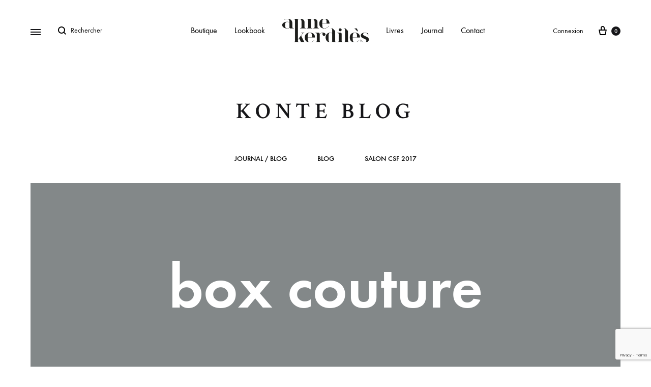

--- FILE ---
content_type: text/html; charset=UTF-8
request_url: https://www.annekerdilescouture.com/tag/box-couture/
body_size: 17863
content:
<!doctype html><html lang="fr-FR"><head><meta charset="UTF-8"><meta name="viewport" content="width=device-width, initial-scale=1"><link rel="stylesheet" media="print" onload="this.onload=null;this.media='all';" id="ao_optimized_gfonts" href="https://fonts.googleapis.com/css?family=Crimson+Text%3A600&amp;display=swap"><link rel="profile" href="http://gmpg.org/xfn/11"><meta name='robots' content='index, follow, max-image-preview:large, max-snippet:-1, max-video-preview:-1' /><style>img:is([sizes="auto" i], [sizes^="auto," i]) { contain-intrinsic-size: 3000px 1500px }</style><link media="all" href="https://www.annekerdilescouture.com/wp-content/cache/autoptimize/css/autoptimize_8da858edf1365f5b7bdc777421226dcd.css" rel="stylesheet"><title>box couture - Anne Kerdilès</title><link rel="canonical" href="https://www.annekerdilescouture.com/tag/box-couture/" /><meta property="og:locale" content="fr_FR" /><meta property="og:type" content="article" /><meta property="og:title" content="box couture - Anne Kerdilès" /><meta property="og:url" content="https://www.annekerdilescouture.com/tag/box-couture/" /><meta property="og:site_name" content="Anne Kerdilès" /><meta property="og:image" content="https://www.annekerdilescouture.com/wp-content/uploads/lunea-belleile.jpeg" /><meta property="og:image:width" content="2048" /><meta property="og:image:height" content="1365" /><meta property="og:image:type" content="image/jpeg" /><meta name="twitter:card" content="summary_large_image" /><meta name="twitter:site" content="@AK_Couture" /> <script type="application/ld+json" class="yoast-schema-graph">{"@context":"https://schema.org","@graph":[{"@type":"CollectionPage","@id":"https://www.annekerdilescouture.com/tag/box-couture/","url":"https://www.annekerdilescouture.com/tag/box-couture/","name":"box couture - Anne Kerdilès","isPartOf":{"@id":"https://www.annekerdilescouture.com/#website"},"primaryImageOfPage":{"@id":"https://www.annekerdilescouture.com/tag/box-couture/#primaryimage"},"image":{"@id":"https://www.annekerdilescouture.com/tag/box-couture/#primaryimage"},"thumbnailUrl":"https://www.annekerdilescouture.com/wp-content/uploads/AKC36_BOX_WEB.png","breadcrumb":{"@id":"https://www.annekerdilescouture.com/tag/box-couture/#breadcrumb"},"inLanguage":"fr-FR"},{"@type":"ImageObject","inLanguage":"fr-FR","@id":"https://www.annekerdilescouture.com/tag/box-couture/#primaryimage","url":"https://www.annekerdilescouture.com/wp-content/uploads/AKC36_BOX_WEB.png","contentUrl":"https://www.annekerdilescouture.com/wp-content/uploads/AKC36_BOX_WEB.png","width":700,"height":700},{"@type":"BreadcrumbList","@id":"https://www.annekerdilescouture.com/tag/box-couture/#breadcrumb","itemListElement":[{"@type":"ListItem","position":1,"name":"Home","item":"https://www.annekerdilescouture.com/"},{"@type":"ListItem","position":2,"name":"box couture"}]},{"@type":"WebSite","@id":"https://www.annekerdilescouture.com/#website","url":"https://www.annekerdilescouture.com/","name":"Anne Kerdilès","description":"","publisher":{"@id":"https://www.annekerdilescouture.com/#organization"},"potentialAction":[{"@type":"SearchAction","target":{"@type":"EntryPoint","urlTemplate":"https://www.annekerdilescouture.com/?s={search_term_string}"},"query-input":{"@type":"PropertyValueSpecification","valueRequired":true,"valueName":"search_term_string"}}],"inLanguage":"fr-FR"},{"@type":"Organization","@id":"https://www.annekerdilescouture.com/#organization","name":"Anne Kerdilès","url":"https://www.annekerdilescouture.com/","logo":{"@type":"ImageObject","inLanguage":"fr-FR","@id":"https://www.annekerdilescouture.com/#/schema/logo/image/","url":"https://www.annekerdilescouture.com/wp-content/uploads/logo-annekerdilescouture-1.png","contentUrl":"https://www.annekerdilescouture.com/wp-content/uploads/logo-annekerdilescouture-1.png","width":1359,"height":367,"caption":"Anne Kerdilès"},"image":{"@id":"https://www.annekerdilescouture.com/#/schema/logo/image/"},"sameAs":["https://www.facebook.com/AnneKerdilesCouture/","https://x.com/AK_Couture","https://www.instagram.com/annekerdilescouture/"]}]}</script> <link rel='dns-prefetch' href='//www.annekerdilescouture.com' /><link href='https://fonts.gstatic.com' crossorigin='anonymous' rel='preconnect' /><link rel="alternate" type="application/rss+xml" title="Anne Kerdilès &raquo; Flux" href="https://www.annekerdilescouture.com/feed/" /><link rel="alternate" type="application/rss+xml" title="Anne Kerdilès &raquo; Flux des commentaires" href="https://www.annekerdilescouture.com/comments/feed/" /><link rel="alternate" type="application/rss+xml" title="Anne Kerdilès &raquo; Flux de l’étiquette box couture" href="https://www.annekerdilescouture.com/tag/box-couture/feed/" /><style id='wp-block-library-theme-inline-css' type='text/css'>.wp-block-audio :where(figcaption){color:#555;font-size:13px;text-align:center}.is-dark-theme .wp-block-audio :where(figcaption){color:#ffffffa6}.wp-block-audio{margin:0 0 1em}.wp-block-code{border:1px solid #ccc;border-radius:4px;font-family:Menlo,Consolas,monaco,monospace;padding:.8em 1em}.wp-block-embed :where(figcaption){color:#555;font-size:13px;text-align:center}.is-dark-theme .wp-block-embed :where(figcaption){color:#ffffffa6}.wp-block-embed{margin:0 0 1em}.blocks-gallery-caption{color:#555;font-size:13px;text-align:center}.is-dark-theme .blocks-gallery-caption{color:#ffffffa6}:root :where(.wp-block-image figcaption){color:#555;font-size:13px;text-align:center}.is-dark-theme :root :where(.wp-block-image figcaption){color:#ffffffa6}.wp-block-image{margin:0 0 1em}.wp-block-pullquote{border-bottom:4px solid;border-top:4px solid;color:currentColor;margin-bottom:1.75em}.wp-block-pullquote cite,.wp-block-pullquote footer,.wp-block-pullquote__citation{color:currentColor;font-size:.8125em;font-style:normal;text-transform:uppercase}.wp-block-quote{border-left:.25em solid;margin:0 0 1.75em;padding-left:1em}.wp-block-quote cite,.wp-block-quote footer{color:currentColor;font-size:.8125em;font-style:normal;position:relative}.wp-block-quote:where(.has-text-align-right){border-left:none;border-right:.25em solid;padding-left:0;padding-right:1em}.wp-block-quote:where(.has-text-align-center){border:none;padding-left:0}.wp-block-quote.is-large,.wp-block-quote.is-style-large,.wp-block-quote:where(.is-style-plain){border:none}.wp-block-search .wp-block-search__label{font-weight:700}.wp-block-search__button{border:1px solid #ccc;padding:.375em .625em}:where(.wp-block-group.has-background){padding:1.25em 2.375em}.wp-block-separator.has-css-opacity{opacity:.4}.wp-block-separator{border:none;border-bottom:2px solid;margin-left:auto;margin-right:auto}.wp-block-separator.has-alpha-channel-opacity{opacity:1}.wp-block-separator:not(.is-style-wide):not(.is-style-dots){width:100px}.wp-block-separator.has-background:not(.is-style-dots){border-bottom:none;height:1px}.wp-block-separator.has-background:not(.is-style-wide):not(.is-style-dots){height:2px}.wp-block-table{margin:0 0 1em}.wp-block-table td,.wp-block-table th{word-break:normal}.wp-block-table :where(figcaption){color:#555;font-size:13px;text-align:center}.is-dark-theme .wp-block-table :where(figcaption){color:#ffffffa6}.wp-block-video :where(figcaption){color:#555;font-size:13px;text-align:center}.is-dark-theme .wp-block-video :where(figcaption){color:#ffffffa6}.wp-block-video{margin:0 0 1em}:root :where(.wp-block-template-part.has-background){margin-bottom:0;margin-top:0;padding:1.25em 2.375em}</style><style id='classic-theme-styles-inline-css' type='text/css'>/*! This file is auto-generated */
.wp-block-button__link{color:#fff;background-color:#32373c;border-radius:9999px;box-shadow:none;text-decoration:none;padding:calc(.667em + 2px) calc(1.333em + 2px);font-size:1.125em}.wp-block-file__button{background:#32373c;color:#fff;text-decoration:none}</style><style id='global-styles-inline-css' type='text/css'>:root{--wp--preset--aspect-ratio--square: 1;--wp--preset--aspect-ratio--4-3: 4/3;--wp--preset--aspect-ratio--3-4: 3/4;--wp--preset--aspect-ratio--3-2: 3/2;--wp--preset--aspect-ratio--2-3: 2/3;--wp--preset--aspect-ratio--16-9: 16/9;--wp--preset--aspect-ratio--9-16: 9/16;--wp--preset--color--black: #000000;--wp--preset--color--cyan-bluish-gray: #abb8c3;--wp--preset--color--white: #ffffff;--wp--preset--color--pale-pink: #f78da7;--wp--preset--color--vivid-red: #cf2e2e;--wp--preset--color--luminous-vivid-orange: #ff6900;--wp--preset--color--luminous-vivid-amber: #fcb900;--wp--preset--color--light-green-cyan: #7bdcb5;--wp--preset--color--vivid-green-cyan: #00d084;--wp--preset--color--pale-cyan-blue: #8ed1fc;--wp--preset--color--vivid-cyan-blue: #0693e3;--wp--preset--color--vivid-purple: #9b51e0;--wp--preset--gradient--vivid-cyan-blue-to-vivid-purple: linear-gradient(135deg,rgba(6,147,227,1) 0%,rgb(155,81,224) 100%);--wp--preset--gradient--light-green-cyan-to-vivid-green-cyan: linear-gradient(135deg,rgb(122,220,180) 0%,rgb(0,208,130) 100%);--wp--preset--gradient--luminous-vivid-amber-to-luminous-vivid-orange: linear-gradient(135deg,rgba(252,185,0,1) 0%,rgba(255,105,0,1) 100%);--wp--preset--gradient--luminous-vivid-orange-to-vivid-red: linear-gradient(135deg,rgba(255,105,0,1) 0%,rgb(207,46,46) 100%);--wp--preset--gradient--very-light-gray-to-cyan-bluish-gray: linear-gradient(135deg,rgb(238,238,238) 0%,rgb(169,184,195) 100%);--wp--preset--gradient--cool-to-warm-spectrum: linear-gradient(135deg,rgb(74,234,220) 0%,rgb(151,120,209) 20%,rgb(207,42,186) 40%,rgb(238,44,130) 60%,rgb(251,105,98) 80%,rgb(254,248,76) 100%);--wp--preset--gradient--blush-light-purple: linear-gradient(135deg,rgb(255,206,236) 0%,rgb(152,150,240) 100%);--wp--preset--gradient--blush-bordeaux: linear-gradient(135deg,rgb(254,205,165) 0%,rgb(254,45,45) 50%,rgb(107,0,62) 100%);--wp--preset--gradient--luminous-dusk: linear-gradient(135deg,rgb(255,203,112) 0%,rgb(199,81,192) 50%,rgb(65,88,208) 100%);--wp--preset--gradient--pale-ocean: linear-gradient(135deg,rgb(255,245,203) 0%,rgb(182,227,212) 50%,rgb(51,167,181) 100%);--wp--preset--gradient--electric-grass: linear-gradient(135deg,rgb(202,248,128) 0%,rgb(113,206,126) 100%);--wp--preset--gradient--midnight: linear-gradient(135deg,rgb(2,3,129) 0%,rgb(40,116,252) 100%);--wp--preset--font-size--small: 12px;--wp--preset--font-size--medium: 24px;--wp--preset--font-size--large: 40px;--wp--preset--font-size--x-large: 42px;--wp--preset--font-size--normal: 18px;--wp--preset--font-size--huge: 64px;--wp--preset--spacing--20: 0.44rem;--wp--preset--spacing--30: 0.67rem;--wp--preset--spacing--40: 1rem;--wp--preset--spacing--50: 1.5rem;--wp--preset--spacing--60: 2.25rem;--wp--preset--spacing--70: 3.38rem;--wp--preset--spacing--80: 5.06rem;--wp--preset--shadow--natural: 6px 6px 9px rgba(0, 0, 0, 0.2);--wp--preset--shadow--deep: 12px 12px 50px rgba(0, 0, 0, 0.4);--wp--preset--shadow--sharp: 6px 6px 0px rgba(0, 0, 0, 0.2);--wp--preset--shadow--outlined: 6px 6px 0px -3px rgba(255, 255, 255, 1), 6px 6px rgba(0, 0, 0, 1);--wp--preset--shadow--crisp: 6px 6px 0px rgba(0, 0, 0, 1);}:where(.is-layout-flex){gap: 0.5em;}:where(.is-layout-grid){gap: 0.5em;}body .is-layout-flex{display: flex;}.is-layout-flex{flex-wrap: wrap;align-items: center;}.is-layout-flex > :is(*, div){margin: 0;}body .is-layout-grid{display: grid;}.is-layout-grid > :is(*, div){margin: 0;}:where(.wp-block-columns.is-layout-flex){gap: 2em;}:where(.wp-block-columns.is-layout-grid){gap: 2em;}:where(.wp-block-post-template.is-layout-flex){gap: 1.25em;}:where(.wp-block-post-template.is-layout-grid){gap: 1.25em;}.has-black-color{color: var(--wp--preset--color--black) !important;}.has-cyan-bluish-gray-color{color: var(--wp--preset--color--cyan-bluish-gray) !important;}.has-white-color{color: var(--wp--preset--color--white) !important;}.has-pale-pink-color{color: var(--wp--preset--color--pale-pink) !important;}.has-vivid-red-color{color: var(--wp--preset--color--vivid-red) !important;}.has-luminous-vivid-orange-color{color: var(--wp--preset--color--luminous-vivid-orange) !important;}.has-luminous-vivid-amber-color{color: var(--wp--preset--color--luminous-vivid-amber) !important;}.has-light-green-cyan-color{color: var(--wp--preset--color--light-green-cyan) !important;}.has-vivid-green-cyan-color{color: var(--wp--preset--color--vivid-green-cyan) !important;}.has-pale-cyan-blue-color{color: var(--wp--preset--color--pale-cyan-blue) !important;}.has-vivid-cyan-blue-color{color: var(--wp--preset--color--vivid-cyan-blue) !important;}.has-vivid-purple-color{color: var(--wp--preset--color--vivid-purple) !important;}.has-black-background-color{background-color: var(--wp--preset--color--black) !important;}.has-cyan-bluish-gray-background-color{background-color: var(--wp--preset--color--cyan-bluish-gray) !important;}.has-white-background-color{background-color: var(--wp--preset--color--white) !important;}.has-pale-pink-background-color{background-color: var(--wp--preset--color--pale-pink) !important;}.has-vivid-red-background-color{background-color: var(--wp--preset--color--vivid-red) !important;}.has-luminous-vivid-orange-background-color{background-color: var(--wp--preset--color--luminous-vivid-orange) !important;}.has-luminous-vivid-amber-background-color{background-color: var(--wp--preset--color--luminous-vivid-amber) !important;}.has-light-green-cyan-background-color{background-color: var(--wp--preset--color--light-green-cyan) !important;}.has-vivid-green-cyan-background-color{background-color: var(--wp--preset--color--vivid-green-cyan) !important;}.has-pale-cyan-blue-background-color{background-color: var(--wp--preset--color--pale-cyan-blue) !important;}.has-vivid-cyan-blue-background-color{background-color: var(--wp--preset--color--vivid-cyan-blue) !important;}.has-vivid-purple-background-color{background-color: var(--wp--preset--color--vivid-purple) !important;}.has-black-border-color{border-color: var(--wp--preset--color--black) !important;}.has-cyan-bluish-gray-border-color{border-color: var(--wp--preset--color--cyan-bluish-gray) !important;}.has-white-border-color{border-color: var(--wp--preset--color--white) !important;}.has-pale-pink-border-color{border-color: var(--wp--preset--color--pale-pink) !important;}.has-vivid-red-border-color{border-color: var(--wp--preset--color--vivid-red) !important;}.has-luminous-vivid-orange-border-color{border-color: var(--wp--preset--color--luminous-vivid-orange) !important;}.has-luminous-vivid-amber-border-color{border-color: var(--wp--preset--color--luminous-vivid-amber) !important;}.has-light-green-cyan-border-color{border-color: var(--wp--preset--color--light-green-cyan) !important;}.has-vivid-green-cyan-border-color{border-color: var(--wp--preset--color--vivid-green-cyan) !important;}.has-pale-cyan-blue-border-color{border-color: var(--wp--preset--color--pale-cyan-blue) !important;}.has-vivid-cyan-blue-border-color{border-color: var(--wp--preset--color--vivid-cyan-blue) !important;}.has-vivid-purple-border-color{border-color: var(--wp--preset--color--vivid-purple) !important;}.has-vivid-cyan-blue-to-vivid-purple-gradient-background{background: var(--wp--preset--gradient--vivid-cyan-blue-to-vivid-purple) !important;}.has-light-green-cyan-to-vivid-green-cyan-gradient-background{background: var(--wp--preset--gradient--light-green-cyan-to-vivid-green-cyan) !important;}.has-luminous-vivid-amber-to-luminous-vivid-orange-gradient-background{background: var(--wp--preset--gradient--luminous-vivid-amber-to-luminous-vivid-orange) !important;}.has-luminous-vivid-orange-to-vivid-red-gradient-background{background: var(--wp--preset--gradient--luminous-vivid-orange-to-vivid-red) !important;}.has-very-light-gray-to-cyan-bluish-gray-gradient-background{background: var(--wp--preset--gradient--very-light-gray-to-cyan-bluish-gray) !important;}.has-cool-to-warm-spectrum-gradient-background{background: var(--wp--preset--gradient--cool-to-warm-spectrum) !important;}.has-blush-light-purple-gradient-background{background: var(--wp--preset--gradient--blush-light-purple) !important;}.has-blush-bordeaux-gradient-background{background: var(--wp--preset--gradient--blush-bordeaux) !important;}.has-luminous-dusk-gradient-background{background: var(--wp--preset--gradient--luminous-dusk) !important;}.has-pale-ocean-gradient-background{background: var(--wp--preset--gradient--pale-ocean) !important;}.has-electric-grass-gradient-background{background: var(--wp--preset--gradient--electric-grass) !important;}.has-midnight-gradient-background{background: var(--wp--preset--gradient--midnight) !important;}.has-small-font-size{font-size: var(--wp--preset--font-size--small) !important;}.has-medium-font-size{font-size: var(--wp--preset--font-size--medium) !important;}.has-large-font-size{font-size: var(--wp--preset--font-size--large) !important;}.has-x-large-font-size{font-size: var(--wp--preset--font-size--x-large) !important;}
:where(.wp-block-post-template.is-layout-flex){gap: 1.25em;}:where(.wp-block-post-template.is-layout-grid){gap: 1.25em;}
:where(.wp-block-columns.is-layout-flex){gap: 2em;}:where(.wp-block-columns.is-layout-grid){gap: 2em;}
:root :where(.wp-block-pullquote){font-size: 1.5em;line-height: 1.6;}</style><style id='woocommerce-inline-inline-css' type='text/css'>.woocommerce form .form-row .required { visibility: visible; }</style><style id='konte-inline-css' type='text/css'>.topbar {height: 55px}.header-main, .header-v10 .site-branding { height: 120px; }.header-bottom { height: 90px; }.header-mobile {height: 60px}.logo img {width: 170px;}.logo svg {width: 170px;height: auto;}.hamburger-screen-background { background-image: url(https://www.annekerdilescouture.com/wp-content/uploads/Patron-manteau-Tromso-Anne-Kerdilès-Couture-2-scaled.jpg); }</style><style id='konte-woocommerce-inline-css' type='text/css'>.woocommerce-badge.onsale {background-color: #f5ad93}.woocommerce-badge.new {background-color: #ffb453}.woocommerce-badge.featured {background-color: #ff736c}.woocommerce-badge.sold-out {background-color: #dd3333}</style> <script type="text/template" id="tmpl-variation-template"><div class="woocommerce-variation-description">{{{ data.variation.variation_description }}}</div>
	<div class="woocommerce-variation-price">{{{ data.variation.price_html }}}</div>
	<div class="woocommerce-variation-availability">{{{ data.variation.availability_html }}}</div></script> <script type="text/template" id="tmpl-unavailable-variation-template"><p role="alert">Désolé, ce produit n&rsquo;est pas disponible. Veuillez choisir une combinaison différente.</p></script> <script type="text/javascript" src="https://www.annekerdilescouture.com/wp-includes/js/jquery/jquery.min.js?ver=3.7.1" id="jquery-core-js"></script> <script type="text/javascript" id="wc-add-to-cart-js-extra">var wc_add_to_cart_params = {"ajax_url":"\/wp-admin\/admin-ajax.php","wc_ajax_url":"\/?wc-ajax=%%endpoint%%","i18n_view_cart":"Voir le panier","cart_url":"https:\/\/www.annekerdilescouture.com\/panier\/","is_cart":"","cart_redirect_after_add":"no"};</script> <script type="text/javascript" id="woocommerce-js-extra">var woocommerce_params = {"ajax_url":"\/wp-admin\/admin-ajax.php","wc_ajax_url":"\/?wc-ajax=%%endpoint%%","i18n_password_show":"Afficher le mot de passe","i18n_password_hide":"Masquer le mot de passe"};</script> <script type="text/javascript" id="wp-util-js-extra">var _wpUtilSettings = {"ajax":{"url":"\/wp-admin\/admin-ajax.php"}};</script> <script type="text/javascript" id="wc-add-to-cart-variation-js-extra">var wc_add_to_cart_variation_params = {"wc_ajax_url":"\/?wc-ajax=%%endpoint%%","i18n_no_matching_variations_text":"D\u00e9sol\u00e9, aucun produit ne r\u00e9pond \u00e0 vos crit\u00e8res. Veuillez choisir une combinaison diff\u00e9rente.","i18n_make_a_selection_text":"Veuillez s\u00e9lectionner des options du produit avant de l\u2019ajouter \u00e0 votre panier.","i18n_unavailable_text":"D\u00e9sol\u00e9, ce produit n\u2019est pas disponible. Veuillez choisir une combinaison diff\u00e9rente.","i18n_reset_alert_text":"Votre s\u00e9lection a \u00e9t\u00e9 r\u00e9initialis\u00e9e. Veuillez s\u00e9lectionner des options du produit avant de l\u2019ajouter \u00e0 votre panier."};</script> <link rel="https://api.w.org/" href="https://www.annekerdilescouture.com/wp-json/" /><link rel="alternate" title="JSON" type="application/json" href="https://www.annekerdilescouture.com/wp-json/wp/v2/tags/119" /><link rel="EditURI" type="application/rsd+xml" title="RSD" href="https://www.annekerdilescouture.com/xmlrpc.php?rsd" /><meta name="generator" content="WordPress 6.8.1" /><meta name="generator" content="WooCommerce 10.4.3" />  <script async src="https://www.googletagmanager.com/gtag/js?id=UA-41728456-4"></script> <script>window.dataLayer = window.dataLayer || [];
			function gtag(){dataLayer.push(arguments);}
			gtag('js', new Date());
			gtag('config', 'UA-41728456-4');</script> <noscript><style>.woocommerce-product-gallery{ opacity: 1 !important; }</style></noscript><meta name="generator" content="Powered by WPBakery Page Builder - drag and drop page builder for WordPress."/><link rel="icon" href="https://www.annekerdilescouture.com/wp-content/uploads/favicon_ak-150x150.png" sizes="32x32" /><link rel="icon" href="https://www.annekerdilescouture.com/wp-content/uploads/favicon_ak-400x400.png" sizes="192x192" /><link rel="apple-touch-icon" href="https://www.annekerdilescouture.com/wp-content/uploads/favicon_ak-400x400.png" /><meta name="msapplication-TileImage" content="https://www.annekerdilescouture.com/wp-content/uploads/favicon_ak-400x400.png" /> <noscript><style>.wpb_animate_when_almost_visible { opacity: 1; }</style></noscript></head><body class="archive tag tag-box-couture tag-119 wp-embed-responsive wp-theme-konte wp-child-theme-konte-child theme-konte woocommerce-no-js hfeed blog-hfeed sidebar-right empty-sidebar wpb-js-composer js-comp-ver-6.2.0 vc_responsive woocommerce-active"><div id="svg-defs" class="svg-defs hidden"><svg xmlns="http://www.w3.org/2000/svg" xmlns:xlink="http://www.w3.org/1999/xlink"><symbol viewBox="2 2 10 10" id="arrow-breadcrumb"><path d="M9.156 7l-2.5 3.125-.669-.536L8.058 7 5.987 4.411l.669-.536z"/><path fill="none" d="M2 2h10v10H2z"/></symbol><symbol viewBox="0 0 32 32" id="arrow-down"><path fill="none" d="M0 0h32v32H0z"/><path d="M17 18V4h-2v14H9l7 10 7-10h-6zm-1.04 6.512L12.841 20H19.079l-3.119 4.512z"/></symbol><symbol viewBox="0 0 14 14" id="arrow-dropdown"><path d="M7 10.773L1.531 6.398l.938-1.171L7 8.851l4.531-3.624.938 1.171z"/><path fill="none" d="M0 0h14v14H0z"/></symbol><symbol viewBox="0 0 32 32" id="arrow-left"><path fill="none" d="M0 0h32v32H0z"/><path d="M14 17h14v-2H14V9L4 16l10 7v-6zm-6.512-1.04L12 12.841V19.079L7.488 15.96z"/></symbol><symbol viewBox="0 0 24 24" id="cart"><path fill="none" d="M0 0h24v24H0z"/><path d="M19 10h-3V7c0-2.206-1.794-4-4-4S8 4.794 8 7v3H5c-.55 0-.908.441-.797.979l1.879 9.042c.112.538.654.979 1.204.979h9.429c.55 0 1.092-.441 1.203-.979l1.879-9.042C19.908 10.441 19.55 10 19 10zm-9-3c0-1.103.897-2 2-2s2 .897 2 2v3h-4V7zm6.087 12H7.913l-1.455-7h11.313l-1.684 7z"/></symbol><symbol viewBox="0 0 12 12" id="check-checkbox"><path d="M4.177 10.543L.434 6.8l1.132-1.132 2.611 2.611 6.258-6.256 1.13 1.132z"/></symbol><symbol viewBox="0 0 24 24" id="close"><path fill="none" d="M0 0h24v24H0z"/><path d="M19.778 5.636l-1.414-1.414L12 10.586 5.636 4.222 4.222 5.636 10.586 12l-6.364 6.364 1.414 1.414L12 13.414l6.364 6.364 1.414-1.414L13.414 12z"/></symbol><symbol viewBox="0 0 18 18" id="close-mini"><path fill="none" d="M0 0h18v18H0z"/><path d="M11.576 5.576L9 8.152 6.424 5.576l-.848.848L8.152 9l-2.576 2.576.848.848L9 9.848l2.576 2.576.848-.848L9.848 9l2.576-2.576z"/><path d="M9 1a8 8 0 1 0 0 16A8 8 0 0 0 9 1zm0 15c-3.86 0-7-3.14-7-7s3.14-7 7-7 7 3.14 7 7-3.14 7-7 7z"/></symbol><symbol viewBox="0 0 16 16" id="comment"><path fill="none" d="M0 0h16v16H0z"/><path d="M13 3v8.826l-1.849-1.585L10.87 10H3V3h10m1-1H2v9h8.5l3.5 3V2z"/></symbol><symbol viewBox="0 0 40 40" id="error"><path d="M20 0C8.972 0 0 8.972 0 20s8.972 20 20 20 20-8.972 20-20S31.028 0 20 0zm0 38c-9.925 0-18-8.075-18-18S10.075 2 20 2s18 8.075 18 18-8.075 18-18 18z"/><path d="M25.293 13.293L20 18.586l-5.293-5.293-1.414 1.414L18.586 20l-5.293 5.293 1.414 1.414L20 21.414l5.293 5.293 1.414-1.414L21.414 20l5.293-5.293z"/></symbol><symbol viewBox="0 0 24 24" id="eye"><circle cx="12" cy="12" r="2"/><path d="M16.466 6.748C15.238 5.583 13.619 5 12 5s-3.238.583-4.466 1.748L2 12l5.534 5.252C8.762 18.417 10.381 19 12 19s3.238-.583 4.466-1.748L22 12l-5.534-5.252zm-1.377 9.053C14.274 16.574 13.177 17 12 17s-2.274-.426-3.089-1.199L4.905 12 8.91 8.199C9.726 7.426 10.823 7 12 7s2.274.426 3.089 1.199L19.095 12l-4.006 3.801z"/><path fill="none" d="M0 0h24v24H0z"/></symbol><symbol viewBox="0 0 24 24" id="filter"><path fill="none" d="M0 0h24v24H0z"/><path d="M9.859 7A3.991 3.991 0 0 0 6 4a4 4 0 0 0 0 8c1.862 0 3.412-1.278 3.859-3H22V7H9.859zM6 10a1.994 1.994 0 0 1-1.723-1C4.106 8.705 4 8.366 4 8s.106-.705.277-1c.347-.595.985-1 1.723-1s1.376.405 1.723 1c.171.295.277.634.277 1s-.106.705-.277 1c-.347.595-.985 1-1.723 1zM13 12a3.991 3.991 0 0 0-3.859 3H2v2h7.141c.446 1.722 1.997 3 3.859 3s3.412-1.278 3.859-3H22v-2h-5.141A3.991 3.991 0 0 0 13 12zm0 6a1.994 1.994 0 0 1-1.723-1c-.171-.295-.277-.634-.277-1s.106-.705.277-1c.346-.595.984-1 1.723-1s1.376.405 1.723 1c.171.295.277.634.277 1s-.106.705-.277 1c-.347.595-.985 1-1.723 1z"/></symbol><symbol viewBox="0 0 20 20" id="gallery"><path d="M15 13H1V3h14v10zM3 11h10V5H3v6z"/><path d="M19 17H6v-2h11V8h2z"/><path fill="none" d="M0 0h20v20H0z"/></symbol><symbol viewBox="0 0 24 24" id="heart"><path d="M16.243 3.843c-1.28 0-2.559.488-3.536 1.464L12 6.015l-.707-.707c-.976-.976-2.256-1.464-3.536-1.464s-2.559.487-3.535 1.464a5 5 0 0 0 0 7.071L6.343 14.5l2.121 2.121L12 20.157l3.536-3.536 2.121-2.121 2.121-2.121a5 5 0 0 0-3.535-8.536z"/><path fill="none" d="M0 0h24v24H0z"/></symbol><symbol viewBox="0 0 24 24" id="heart-o"><path d="M16.243 5.843c.801 0 1.555.312 2.121.879a3.003 3.003 0 0 1 0 4.243l-2.121 2.121-2.121 2.121L12 17.328l-2.121-2.121-2.121-2.121-2.121-2.121a2.98 2.98 0 0 1-.879-2.121c0-.801.312-1.555.879-2.121a2.98 2.98 0 0 1 2.121-.879c.801 0 1.555.312 2.121.879l.707.707L12 8.843l1.414-1.414.707-.707a2.98 2.98 0 0 1 2.122-.879m0-2c-1.28 0-2.559.488-3.536 1.464L12 6.015l-.707-.707c-.976-.976-2.256-1.464-3.536-1.464s-2.559.487-3.535 1.464a5 5 0 0 0 0 7.071L6.343 14.5l2.121 2.121L12 20.157l3.536-3.536 2.121-2.121 2.121-2.121a5 5 0 0 0-3.535-8.536z"/><path fill="none" d="M0 0h24v24H0z"/></symbol><symbol viewBox="0 0 40 40" id="information"><path d="M20 40C8.972 40 0 31.028 0 20S8.972 0 20 0s20 8.972 20 20-8.972 20-20 20zm0-38C10.075 2 2 10.075 2 20s8.075 18 18 18 18-8.075 18-18S29.925 2 20 2z"/><path d="M19 16h2v12h-2zM19 12h2v2h-2z"/></symbol><symbol viewBox="0 0 16 16" id="left"><path fill="none" d="M0 0h16v16H0z"/><path d="M8.394 13.941L4.073 8l4.321-5.941 1.212.882L5.927 8l3.679 5.059z"/></symbol><symbol viewBox="0 0 24 24" id="menu"><path fill="none" d="M0 0h24v24H0z"/><path d="M2 6h20v2H2zM2 16h20v2H2zM2 11h20v2H2z"/></symbol><symbol viewBox="0 0 16 16" id="minus"><path fill="none" d="M0 0h16v16H0z"/><path d="M3 7h10v2H3z"/></symbol><symbol viewBox="0 0 16 16" id="plus"><path fill="none" d="M0 0h16v16H0z"/><path d="M13 7H9V3H7v4H3v2h4v4h2V9h4z"/></symbol><symbol viewBox="3.5 4.5 16 16" id="plus-mini"><path fill="none" d="M3.5 4.5h16v16h-16z"/><path d="M15.5 11.5h-3v-3h-2v3h-3v2h3v3h2v-3h3z"/></symbol><symbol viewBox="0 0 24 24" id="plus-zoom"><path fill="none" d="M0 0h24v24H0z"/><path d="M20 11h-7V4h-2v7H4v2h7v7h2v-7h7z"/></symbol><symbol viewBox="0 0 16 16" id="right"><path fill="none" d="M0 0h16v16H0z"/><path d="M7.606 13.941L11.927 8 7.606 2.059l-1.212.882L10.073 8l-3.679 5.059z"/></symbol><symbol viewBox="0 0 24 24" id="search"><path fill="none" d="M0 0h24v24H0z"/><path d="M20 18.586l-3.402-3.402A6.953 6.953 0 0 0 18 11c0-3.86-3.141-7-7-7-3.86 0-7 3.14-7 7 0 3.859 3.14 7 7 7 1.57 0 3.015-.526 4.184-1.402L18.586 20 20 18.586zM6 11c0-2.757 2.243-5 5-5s5 2.243 5 5-2.243 5-5 5-5-2.243-5-5z"/></symbol><symbol viewBox="0 0 16 16" id="share"><path d="M7 2.957V10h1V2.957l1.646 1.647.708-.708L7.5 1.043 4.646 3.896l.708.708z"/><path d="M10 6v1h1v6H4V7h1V6H3v8h9V6z"/><path fill="none" d="M0 0h16v16H0z"/></symbol><symbol viewBox="0 0 24 24" id="shop-bag"><path fill="none" d="M0 0h24v24H0z"/><path d="M20.958 19.465l-.906-14.969a1.613 1.613 0 0 0-1.59-1.492H5.507c-.835 0-1.541.668-1.592 1.492l-.913 14.969c-.05.821.58 1.492 1.408 1.492H19.55a1.39 1.39 0 0 0 1.41-1.492zm-15.926-.503L5.884 5h12.2l.845 13.963H5.032z"/><path d="M13.97 6.993v2.52c0 .146-.06.447-.232.734-.286.476-.801.763-1.763.763-.961 0-1.477-.286-1.762-.763a1.594 1.594 0 0 1-.232-.735V6.993H7.986v2.52c0 .475.127 1.11.516 1.76.649 1.083 1.817 1.732 3.473 1.732 1.657 0 2.825-.65 3.474-1.732a3.473 3.473 0 0 0 .516-1.76v-2.52H13.97z"/></symbol><symbol viewBox="0 0 24 24" id="shop-bag-2"><path fill="none" d="M0 0h24v24H0z"/><path d="M18.395 3H4.87a.847.847 0 0 0-.847.847v16.27c0 .467.378.847.846.847h13.527c.469 0 .848-.38.848-.846V3.847A.848.848 0 0 0 18.395 3zm-.847 16.27H5.715V4.694H17.55V19.27z"/><path d="M11.631 14.657a4.31 4.31 0 0 0 4.304-4.304V6.895a.847.847 0 1 0-1.693 0v3.458a2.615 2.615 0 0 1-2.611 2.61 2.614 2.614 0 0 1-2.611-2.61V6.895a.847.847 0 0 0-1.694 0v3.458a4.311 4.311 0 0 0 4.305 4.304z"/></symbol><symbol viewBox="0 0 24 24" id="shop-bag-3"><path fill="none" d="M0 0h24v24H0z"/><path d="M18.388 19.768l-.81-12.346a1.071 1.071 0 0 0-1.069-1.001h-1.384A3.432 3.432 0 0 0 11.696 3a3.432 3.432 0 0 0-3.428 3.421H6.884c-.565 0-1.032.438-1.07 1.001l-.812 12.392a1.072 1.072 0 0 0 1.07 1.141h11.25a1.071 1.071 0 0 0 1.066-1.187zM11.696 5.143c.707 0 1.282.573 1.286 1.278h-2.571a1.287 1.287 0 0 1 1.285-1.278zm-4.48 13.67l.671-10.25h7.619l.672 10.25H7.215z"/></symbol><symbol viewBox="0 0 24 24" id="shop-bag-4"><path fill="none" d="M0 0h24v24H0z"/><path d="M18.633 20.101L18.09 8.143a.818.818 0 0 0-.817-.78h-2.455V6c0-1.654-1.346-3-3-3s-3 1.346-3 3v1.362H6.364a.818.818 0 0 0-.818.781l-.545 12.002a.818.818 0 0 0 .817.855H17.82a.818.818 0 0 0 .814-.899zm-8.179-14.1c0-.753.612-1.365 1.364-1.365.752 0 1.364.612 1.364 1.364v1.362h-2.728V6zm-3.78 13.363l.471-10.365h1.673v.818a.818.818 0 0 0 1.636 0v-.818h2.728v.818a.818.818 0 0 0 1.636 0v-.818h1.673l.47 10.365H6.675z"/></symbol><symbol viewBox="0 0 24 24" id="shop-bag-5"><path fill="none" d="M0 0h24v24H0z"/><path d="M19.311 20.091L18.256 8.486a.794.794 0 0 0-.79-.723h-2.383V5.912A2.915 2.915 0 0 0 12.171 3 2.915 2.915 0 0 0 9.26 5.912v1.851H6.877a.794.794 0 0 0-.79.723l-1.06 11.648a.794.794 0 0 0 .791.866H18.525a.794.794 0 0 0 .786-.909zm-8.463-14.18c0-.729.594-1.323 1.323-1.323.73 0 1.324.594 1.324 1.324v1.851h-2.647V5.912zm-4.16 13.5l.914-10.06h9.138l.915 10.06H6.688z"/><path d="M10.615 10.643a.801.801 0 0 0-.561-.233.801.801 0 0 0-.562.233.8.8 0 0 0-.232.562.8.8 0 0 0 .232.561.801.801 0 0 0 .562.232.8.8 0 0 0 .561-.232.799.799 0 0 0 .233-.561.799.799 0 0 0-.233-.562zM14.85 10.643a.801.801 0 0 0-.561-.233.8.8 0 0 0-.562.233.8.8 0 0 0-.232.562.8.8 0 0 0 .232.561.8.8 0 0 0 .562.232.8.8 0 0 0 .562-.232.8.8 0 0 0 .232-.561.8.8 0 0 0-.232-.562z"/></symbol><symbol viewBox="0 0 24 24" id="shop-cart"><path fill="none" d="M0 0h24v24H0z"/><path d="M20.347 6.057a.818.818 0 0 0-.656-.33H7.09l-.222-2A.818.818 0 0 0 6.054 3H3.873a.818.818 0 0 0 0 1.636h1.45l.22 1.99.003.021.786 7.08a.818.818 0 0 0 .813.728H17.57c.362 0 .68-.238.784-.584l2.122-7.091a.818.818 0 0 0-.128-.723zm-3.387 6.761H7.878l-.606-5.454h11.32l-1.632 5.454zM8.782 16.09a2.457 2.457 0 0 0-2.455 2.455A2.457 2.457 0 0 0 8.782 21a2.457 2.457 0 0 0 2.454-2.455 2.457 2.457 0 0 0-2.454-2.454zm0 3.274a.82.82 0 0 1 0-1.637.82.82 0 0 1 0 1.637zM15.273 16.09a2.457 2.457 0 0 0-2.455 2.455A2.457 2.457 0 0 0 15.273 21a2.457 2.457 0 0 0 2.454-2.455 2.457 2.457 0 0 0-2.454-2.454zm0 3.274a.82.82 0 0 1 0-1.637.82.82 0 0 1 0 1.637z"/></symbol><symbol viewBox="0 0 24 24" id="socials"><path d="M17 13c-1.2 0-2.266.542-3 1.382l-3.091-1.546c.058-.27.091-.549.091-.836 0-.287-.033-.566-.091-.836L14 9.618c.734.84 1.8 1.382 3 1.382 2.206 0 4-1.794 4-4s-1.794-4-4-4-4 1.794-4 4c0 .287.033.566.091.836L10 9.382A3.975 3.975 0 0 0 7 8c-2.206 0-4 1.794-4 4s1.794 4 4 4c1.2 0 2.266-.542 3-1.382l3.091 1.546c-.058.27-.091.549-.091.836 0 2.206 1.794 4 4 4s4-1.794 4-4-1.794-4-4-4zm0-8c1.103 0 2 .897 2 2s-.897 2-2 2-2-.897-2-2 .897-2 2-2zM7 14c-1.103 0-2-.897-2-2s.897-2 2-2 2 .897 2 2-.897 2-2 2zm10 5c-1.103 0-2-.897-2-2s.897-2 2-2 2 .897 2 2-.897 2-2 2z"/><path fill="none" d="M0 0h24v24H0z"/></symbol><symbol viewBox="0 0 12 12" id="star"><path fill="none" d="M0 0h12v12H0z"/><path d="M6 1l1.18 3.82L11 5 7.91 7.18 9.09 11 6 8.639 2.91 11l1.18-3.82L1 5l3.82-.18z"/></symbol><symbol viewBox="0 0 40 40" id="success"><path d="M20 40C8.972 40 0 31.028 0 20S8.972 0 20 0s20 8.972 20 20-8.972 20-20 20zm0-38C10.075 2 2 10.075 2 20s8.075 18 18 18 18-8.075 18-18S29.925 2 20 2z"/><path d="M18 27.414l-6.707-6.707 1.414-1.414L18 24.586l11.293-11.293 1.414 1.414z"/></symbol><symbol viewBox="0 0 20 20" id="video"><path fill="none" d="M0 0h20v20H0z"/><path d="M5 4l10 6-10 6z"/></symbol><symbol viewBox="0 0 40 40" id="warning"><path d="M20 40C8.972 40 0 31.028 0 20S8.972 0 20 0s20 8.972 20 20-8.972 20-20 20zm0-38C10.075 2 2 10.075 2 20s8.075 18 18 18 18-8.075 18-18S29.925 2 20 2z"/><path d="M19 15h2v6h-2zM19 23h2v2h-2z"/><path d="M26 29H14c-1.673 0-3.016-.648-3.684-1.778s-.589-2.618.218-4.085l6.18-11.238c.825-1.5 1.992-2.325 3.286-2.325s2.461.825 3.285 2.325l6.182 11.238c.807 1.467.886 2.955.218 4.085S27.674 29 26 29zm-6-17.426c-.524 0-1.083.47-1.534 1.289l-6.18 11.238c-.457.831-.548 1.598-.249 2.104.299.505 1.015.795 1.963.795h12c.948 0 1.664-.29 1.963-.796s.209-1.272-.248-2.103l-6.182-11.239c-.451-.818-1.01-1.288-1.533-1.288z"/></symbol></svg></div><div id="page" class="site"><header id="masthead" class="site-header light text-dark header-prebuild header-v1 transparent-hover"><div class="header-main header-contents has-center logo-center menu-center"><div class="konte-container-fluid"><div class="header-left-items header-items "><div class="header-hamburger hamburger-menu" data-target="hamburger-fullscreen"><div class="hamburger-box"><div class="hamburger-inner"></div></div></div><div class="header-search form"><form method="get" action="https://www.annekerdilescouture.com/"> <label> <span class="svg-icon icon-search size-normal search-icon"><svg role="img"> <use href="#search" xlink:href="#search"></use> </svg></span> <input type="text" name="s" class="search-field" value="" placeholder="Rechercher" autocomplete="off"> </label></form></div></div><div class="header-center-items header-items has-menu"><nav id="primary-menu" class="main-navigation primary-navigation"><ul id="menu-menu-principal-fr" class="menu nav-menu"><li id="menu-item-27243" class="menu-item menu-item-type-post_type menu-item-object-page menu-item-home menu-item-has-children menu-item-27243 menu-item-mega"><a href="https://www.annekerdilescouture.com/">Boutique</a><ul class="sub-menu mega-menu" ><li class="mega-menu-container container"><ul class='mega-menu-main'><li id="menu-item-37406" class="menu-item menu-item-type-taxonomy menu-item-object-product_cat menu-item-has-children menu-item-37406 mega-sub-menu col-1_3" style="background-color:#fcd39f;"><a href="https://www.annekerdilescouture.com/categorie/patrons-de-couture/">Patrons de couture</a><ul class="sub-menu"><li id="menu-item-37410" class="menu-item menu-item-type-taxonomy menu-item-object-product_cat menu-item-37410"><a href="https://www.annekerdilescouture.com/categorie/patrons-de-couture/robe/">Robe</a></li><li id="menu-item-37409" class="menu-item menu-item-type-taxonomy menu-item-object-product_cat menu-item-37409"><a href="https://www.annekerdilescouture.com/categorie/patrons-de-couture/haut/">Haut</a></li><li id="menu-item-37408" class="menu-item menu-item-type-taxonomy menu-item-object-product_cat menu-item-37408"><a href="https://www.annekerdilescouture.com/categorie/patrons-de-couture/bas/">Bas</a></li><li id="menu-item-37411" class="menu-item menu-item-type-taxonomy menu-item-object-product_cat menu-item-37411"><a href="https://www.annekerdilescouture.com/categorie/patrons-de-couture/veste-manteau/">Veste / Manteau</a></li><li id="menu-item-62" class="menu-item menu-item-type-taxonomy menu-item-object-product_cat menu-item-62"><a href="https://www.annekerdilescouture.com/categorie/patrons-de-couture/patrons-pdf/">Patrons PDF</a></li></ul></li><li id="menu-item-9392" class="menu-item menu-item-type-taxonomy menu-item-object-product_cat menu-item-has-children menu-item-9392 mega-sub-menu col-1_3" style="background-color:#bccdc6;"><a href="https://www.annekerdilescouture.com/categorie/tissus/">Tissus</a><ul class="sub-menu"><li id="menu-item-37567" class="menu-item menu-item-type-taxonomy menu-item-object-product_cat menu-item-37567"><a href="https://www.annekerdilescouture.com/categorie/tissus/coton-viscose/">coton/viscose</a></li><li id="menu-item-37568" class="menu-item menu-item-type-taxonomy menu-item-object-product_cat menu-item-37568"><a href="https://www.annekerdilescouture.com/categorie/tissus/crepe-de-viscose/">crêpe de viscose</a></li><li id="menu-item-37569" class="menu-item menu-item-type-taxonomy menu-item-object-product_cat menu-item-37569"><a href="https://www.annekerdilescouture.com/categorie/tissus/serge-de-viscose/">sergé de viscose</a></li></ul></li><li id="menu-item-62796" class="menu-item menu-item-type-taxonomy menu-item-object-product_cat menu-item-has-children menu-item-62796 mega-sub-menu col-1_4" style="background-color:#ffadc0;"><a href="https://www.annekerdilescouture.com/categorie/papeterie/">Papeterie</a><ul class="sub-menu"><li id="menu-item-62797" class="menu-item menu-item-type-taxonomy menu-item-object-product_cat menu-item-62797"><a href="https://www.annekerdilescouture.com/categorie/papeterie/stickers/">Stickers</a></li></ul></li></ul></li></ul></li><li id="menu-item-8645" class="menu-item menu-item-type-custom menu-item-object-custom menu-item-has-children menu-item-8645 menu-item-mega"><a href="https://www.annekerdilescouture.com/fr/printemps-ete-2020/">Lookbook</a><ul class="sub-menu mega-menu" ><li class="mega-menu-container container"><ul class='mega-menu-main'><li id="menu-item-38867" class="menu-item menu-item-type-post_type menu-item-object-page menu-item-38867 mega-sub-menu col-1_4"><a href="https://www.annekerdilescouture.com/automne-hiver-2020-tissus/">Automne-Hiver 2020 tissus</a></li><li id="menu-item-37629" class="menu-item menu-item-type-post_type menu-item-object-page menu-item-37629 mega-sub-menu col-1_4"><a href="https://www.annekerdilescouture.com/printemps-ete-2020/">Printemps Eté 2020</a></li><li id="menu-item-29507" class="menu-item menu-item-type-post_type menu-item-object-page menu-item-29507 mega-sub-menu col-1_4"><a href="https://www.annekerdilescouture.com/automne-hiver-2019/">Automne Hiver 2019</a></li><li id="menu-item-15063" class="menu-item menu-item-type-post_type menu-item-object-page menu-item-15063 mega-sub-menu col-1_4"><a href="https://www.annekerdilescouture.com/printemps-ete-2019/">Printemps Eté 2019</a></li><li id="menu-item-11193" class="menu-item menu-item-type-post_type menu-item-object-page menu-item-11193 mega-sub-menu col-1_4"><a href="https://www.annekerdilescouture.com/automne-hiver-2018/">Automne Hiver 2018</a></li><li id="menu-item-8646" class="menu-item menu-item-type-post_type menu-item-object-page menu-item-8646 mega-sub-menu col-1_4"><a href="https://www.annekerdilescouture.com/printemps-ete-2018/">Printemps Eté 2018</a></li></ul></li></ul></li></ul></nav><div class="site-branding"> <a href="https://www.annekerdilescouture.com" class="logo"> <noscript><img src="https://www.annekerdilescouture.com/wp-content/uploads/logo-annekerdilescouture.png" alt="Anne Kerdilès" class="logo-dark" width="170" height="0"></noscript><img src='data:image/svg+xml,%3Csvg%20xmlns=%22http://www.w3.org/2000/svg%22%20viewBox=%220%200%20170%20113.33333333333%22%3E%3C/svg%3E' data-src="https://www.annekerdilescouture.com/wp-content/uploads/logo-annekerdilescouture.png" alt="Anne Kerdilès" class="lazyload logo-dark" width="170" height="0"> <noscript><img src="https://www.annekerdilescouture.com/wp-content/uploads/logo-annekerdilescouture-light.png" alt="Anne Kerdilès" class="logo-light" width="170" height="0"></noscript><img src='data:image/svg+xml,%3Csvg%20xmlns=%22http://www.w3.org/2000/svg%22%20viewBox=%220%200%20170%20113.33333333333%22%3E%3C/svg%3E' data-src="https://www.annekerdilescouture.com/wp-content/uploads/logo-annekerdilescouture-light.png" alt="Anne Kerdilès" class="lazyload logo-light" width="170" height="0"> </a><p class="site-title"> <a href="https://www.annekerdilescouture.com/" rel="home">Anne Kerdilès</a></p></div><nav id="secondary-menu" class="main-navigation secondary-navigation"><ul id="menu-menu-secondaire-fr" class="menu nav-menu"><li id="menu-item-37426" class="menu-item menu-item-type-taxonomy menu-item-object-product_cat menu-item-37426"><a href="https://www.annekerdilescouture.com/categorie/livres/">Livres</a></li><li id="menu-item-37427" class="menu-item menu-item-type-taxonomy menu-item-object-category menu-item-37427"><a href="https://www.annekerdilescouture.com/category/journal/">Journal</a></li><li id="menu-item-37428" class="menu-item menu-item-type-post_type menu-item-object-page menu-item-has-children menu-item-37428"><a href="https://www.annekerdilescouture.com/contact/">Contact</a><ul class="sub-menu"><li id="menu-item-37429" class="menu-item menu-item-type-post_type menu-item-object-page menu-item-37429"><a href="https://www.annekerdilescouture.com/contact/">Contactez-nous</a></li><li id="menu-item-37430" class="menu-item menu-item-type-post_type menu-item-object-page menu-item-37430"><a href="https://www.annekerdilescouture.com/a-propos/">A propos</a></li><li id="menu-item-37432" class="menu-item menu-item-type-post_type menu-item-object-page menu-item-37432"><a href="https://www.annekerdilescouture.com/faq/">FAQ</a></li></ul></li></ul></nav></div><div class="header-right-items header-items "><div class="header-account"> <a href="https://www.annekerdilescouture.com/mon-compte/" data-toggle="off-canvas" data-target="login-panel">Connexion</a></div><div class="header-cart"> <a href="https://www.annekerdilescouture.com/panier/" data-toggle="off-canvas" data-target="cart-panel"> <span class="svg-icon icon-cart size-normal shopping-cart-icon"><svg role="img"> <use href="#cart" xlink:href="#cart"></use> </svg></span> <span class="counter cart-counter">0</span> </a></div></div></div></div><div class="header-mobile custom logo-center"><div class="konte-container-fluid"><div class="mobile-menu-hamburger"> <button class="mobile-menu-toggle hamburger-menu" data-toggle="off-canvas" data-target="mobile-menu"> <span class="hamburger-box"> <span class="hamburger-inner"></span> </span> </button></div><div class="site-branding"> <a href="https://www.annekerdilescouture.com" class="logo"> <noscript><img src="https://www.annekerdilescouture.com/wp-content/uploads/logo-annekerdilescouture.png" alt="Anne Kerdilès" class="logo-dark" width="170" height="0"></noscript><img src='data:image/svg+xml,%3Csvg%20xmlns=%22http://www.w3.org/2000/svg%22%20viewBox=%220%200%20170%20113.33333333333%22%3E%3C/svg%3E' data-src="https://www.annekerdilescouture.com/wp-content/uploads/logo-annekerdilescouture.png" alt="Anne Kerdilès" class="lazyload logo-dark" width="170" height="0"> <noscript><img src="https://www.annekerdilescouture.com/wp-content/uploads/logo-annekerdilescouture-light.png" alt="Anne Kerdilès" class="logo-light" width="170" height="0"></noscript><img src='data:image/svg+xml,%3Csvg%20xmlns=%22http://www.w3.org/2000/svg%22%20viewBox=%220%200%20170%20113.33333333333%22%3E%3C/svg%3E' data-src="https://www.annekerdilescouture.com/wp-content/uploads/logo-annekerdilescouture-light.png" alt="Anne Kerdilès" class="lazyload logo-light" width="170" height="0"> </a><p class="site-title"> <a href="https://www.annekerdilescouture.com/" rel="home">Anne Kerdilès</a></p></div><div class="mobile-header-icons"><div class="header-cart"> <a href="https://www.annekerdilescouture.com/panier/" data-toggle="off-canvas" data-target="cart-panel"> <span class="svg-icon icon-cart size-normal shopping-cart-icon"><svg role="img"> <use href="#cart" xlink:href="#cart"></use> </svg></span> <span class="counter cart-counter">0</span> </a></div></div></div></div></header><div id="content" class="site-content"><div id="blog-header" class="blog-header page-header"><div class="blog-header-content"><div class="container"><h2 class="header-title"> <span>Konte Blog</span></h2></div></div><div class="blog-header-menu"><div class="container"><ul class="post-category-list"><li class="cat-item cat-item-67"><a href="https://www.annekerdilescouture.com/category/journal/">Journal / Blog</a></li><li class="cat-item cat-item-69"><a href="https://www.annekerdilescouture.com/category/blog/">Blog</a></li><li class="cat-item cat-item-170"><a href="https://www.annekerdilescouture.com/category/csf-2017/">Salon CSF 2017</a></li></ul></div></div><div class="blog-header-main"><div class="konte-container"><div class="blog-header-title text-light"><h1 class="page-title">box couture</h1></div></div></div></div><div class="site-content-container container"><div id="primary" class="content-area"><main id="main" class="site-main"><article id="post-3083" class="post-3083 post type-post status-publish format-standard has-post-thumbnail hentry category-journal tag-blouse tag-box-couture"> <a class="post-thumbnail" href="https://www.annekerdilescouture.com/journal/box-couture-nantes/" aria-hidden="true"> <img width="360" height="161" src="https://www.annekerdilescouture.com/wp-content/uploads/AKC36_BOX_WEB-604x270.png" class="attachment-post-thumbnail size-post-thumbnail wp-post-image" alt="Ma Box Couture Nantes" decoding="async" fetchpriority="high" /> </a><div class="entry"><header class="entry-header"><div class="cat-links"> <a href="https://www.annekerdilescouture.com/category/journal/" rel="category tag">Journal / Blog</a></div><h2 class="entry-title"><a href="https://www.annekerdilescouture.com/journal/box-couture-nantes/" rel="bookmark">Ma Box Couture Nantes</a></h2></header><div class="entry-summary"><p>Après plusieurs semaines d&#8217;élaboration, c&#8217;est avec un immense plaisir que je lève aujourd&#8217;hui le voile sur &#8220;Ma Box Couture&#8221;, première édition d&#8217;un coffret couture élaboré en partenariat avec Claire, fondatrice&hellip;</p></div><footer class="entry-footer"><div class="entry-meta"> <span class="posted-on"><a href="https://www.annekerdilescouture.com/journal/box-couture-nantes/" rel="bookmark"><time class="entry-date published updated" datetime="2016-10-17T07:00:24+01:00">17 octobre 2016</time></a></span><span class="comments-link"><span class="svg-icon icon-comment size-small "><svg role="img"> <use href="#comment" xlink:href="#comment"></use> </svg></span><span>Commentaires fermés<span class="screen-reader-text"> sur Ma Box Couture Nantes</span></span></span></div></footer></div></article></main></div></div></div><footer id="colophon" class="site-footer light text-dark"><div class="footer-main site-info items-horizontal"><div class="footer-container konte-container"><hr class="divider"></div><div class="footer-container konte-container"><div class="footer-items footer-left"><div class="socials-menu "><ul id="footer-socials" class="menu"><li id="menu-item-37471" class="menu-item menu-item-type-custom menu-item-object-custom menu-item-37471"><a href="https://www.instagram.com/annekerdiles/"><span>Instagram</span></a></li><li id="menu-item-37472" class="menu-item menu-item-type-custom menu-item-object-custom menu-item-37472"><a href="https://fr.pinterest.com/annekerdilescouture/"><span>Pinterest</span></a></li><li id="menu-item-37473" class="menu-item menu-item-type-custom menu-item-object-custom menu-item-37473"><a href="https://www.facebook.com/AnneKerdilesCouture/"><span>Facebook</span></a></li></ul></div><div class="copyright">©2025 Anne Hachet Kerdilès EI</div></div><div class="footer-items footer-right"><div class="switchers"></div><nav class="menu-menu-footer-fr-container"><ul id="footer-menu" class="footer-menu nav-menu menu"><li id="menu-item-37403" class="menu-item menu-item-type-post_type menu-item-object-page menu-item-37403"><a href="https://www.annekerdilescouture.com/mentions-legales/">Mentions légales</a></li><li id="menu-item-37402" class="menu-item menu-item-type-post_type menu-item-object-page menu-item-37402"><a href="https://www.annekerdilescouture.com/faq/">FAQ</a></li><li id="menu-item-61709" class="menu-item menu-item-type-post_type menu-item-object-page menu-item-61709"><a href="https://www.annekerdilescouture.com/cgv/">CGV</a></li></ul></nav></div></div></div></footer></div><div id="hamburger-fullscreen" class="hamburger-fullscreen content-menu content-animation-none"><div class="hamburger-menu button-close"><div class="hamburger-box"><div class="hamburger-inner"></div></div> <span class="menu-text">Fermer</span></div><div class="hamburger-screen-inner"><div class="site-branding"> <a href="https://www.annekerdilescouture.com" class="logo"> <noscript><img src="https://www.annekerdilescouture.com/wp-content/uploads/logo-annekerdilescouture.png" alt="Anne Kerdilès" class="logo-dark" width="170" height="0"></noscript><img src='data:image/svg+xml,%3Csvg%20xmlns=%22http://www.w3.org/2000/svg%22%20viewBox=%220%200%20170%20113.33333333333%22%3E%3C/svg%3E' data-src="https://www.annekerdilescouture.com/wp-content/uploads/logo-annekerdilescouture.png" alt="Anne Kerdilès" class="lazyload logo-dark" width="170" height="0"> <noscript><img src="https://www.annekerdilescouture.com/wp-content/uploads/logo-annekerdilescouture-light.png" alt="Anne Kerdilès" class="logo-light" width="170" height="0"></noscript><img src='data:image/svg+xml,%3Csvg%20xmlns=%22http://www.w3.org/2000/svg%22%20viewBox=%220%200%20170%20113.33333333333%22%3E%3C/svg%3E' data-src="https://www.annekerdilescouture.com/wp-content/uploads/logo-annekerdilescouture-light.png" alt="Anne Kerdilès" class="lazyload logo-light" width="170" height="0"> </a><p class="site-title"> <a href="https://www.annekerdilescouture.com/" rel="home">Anne Kerdilès</a></p></div><div class="hamburger-screen-content"><nav id="fullscreen-menu" class="fullscreen-menu hamburger-navigation hover-open"><ul id="menu-menu-pleine-page-fr" class="menu"><li id="menu-item-37441" class="menu-item menu-item-type-post_type menu-item-object-page menu-item-37441"><a href="https://www.annekerdilescouture.com/le-retour/">Accueil</a></li><li id="menu-item-37445" class="menu-item menu-item-type-post_type menu-item-object-page menu-item-home menu-item-has-children menu-item-37445"><a href="https://www.annekerdilescouture.com/">Boutique</a><ul class="sub-menu"><li id="menu-item-37449" class="menu-item menu-item-type-taxonomy menu-item-object-product_cat menu-item-37449"><a href="https://www.annekerdilescouture.com/categorie/patrons-de-couture/">Patrons de couture</a></li><li id="menu-item-37450" class="menu-item menu-item-type-taxonomy menu-item-object-product_cat menu-item-37450"><a href="https://www.annekerdilescouture.com/categorie/tissus/">Tissus</a></li></ul></li><li id="menu-item-37446" class="menu-item menu-item-type-taxonomy menu-item-object-category menu-item-37446"><a href="https://www.annekerdilescouture.com/category/journal/">Journal</a></li><li id="menu-item-37444" class="menu-item menu-item-type-post_type menu-item-object-page menu-item-37444"><a href="https://www.annekerdilescouture.com/contact/">Contact</a></li><li id="menu-item-37442" class="menu-item menu-item-type-post_type menu-item-object-page menu-item-37442"><a href="https://www.annekerdilescouture.com/livraison/">Livraison</a></li></ul></nav><div class="fullscreen-footer"></div><div class="social-icons"><div class="socials-menu "><ul id="footer-socials" class="menu"><li class="menu-item menu-item-type-custom menu-item-object-custom menu-item-37471"><a href="https://www.instagram.com/annekerdiles/"><span>Instagram</span></a></li><li class="menu-item menu-item-type-custom menu-item-object-custom menu-item-37472"><a href="https://fr.pinterest.com/annekerdilescouture/"><span>Pinterest</span></a></li><li class="menu-item menu-item-type-custom menu-item-object-custom menu-item-37473"><a href="https://www.facebook.com/AnneKerdilesCouture/"><span>Facebook</span></a></li></ul></div></div></div><div class="hamburger-screen-background"></div></div></div><div id="login-panel" class="login-panel offscreen-panel"><div class="backdrop"></div><div class="panel"><div class="hamburger-menu button-close active"> <span class="menu-text">Fermer</span><div class="hamburger-box"><div class="hamburger-inner"></div></div></div><div class="panel-header"><h3>Connexion</h3></div><div class="panel-content"><form class="woocommerce-form woocommerce-form-login login" method="post"><p class="form-row"> <label for="panel_username">Nom d&#039;utilisateur</label> <input type="text" class="input-text" name="username" id="panel_username" /></p><p class="form-row"> <label for="panel_password">Mot de passe</label> <input class="input-text" type="password" name="password" id="panel_password" /></p><p class="form-row"> <label class="woocommerce-form__label woocommerce-form__label-for-checkbox inline"> <input class="woocommerce-form__input woocommerce-form__input-checkbox" name="rememberme" type="checkbox" value="forever" /> <span>Se souvenir de moi</span> </label></p><p class="form-row"> <input type="hidden" name="woocommerce-login-nonce" value="ed39c773c7" /><input type="hidden" name="_wp_http_referer" value="/tag/box-couture/" /> <button type="submit" class="button large" name="login" value="Connexion" data-signing="En cours de connexion..." data-signed="Connecté">Connexion</button> <span class="create-account button large alt">Créer un compte</span></p><p class="lost_password"> <a href="https://www.annekerdilescouture.com/mon-compte/lost-password/">Mot de passe perdu ?</a></p></form><form method="post" class="woocommerce-form woocommerce-form-register register" style="display: none;"><p class="form-row form-row-wide"> <label for="panel_reg_email">Adresse email</label> <input type="email" class="input-text" name="email" id="panel_reg_email" value="" /></p> <wc-order-attribution-inputs></wc-order-attribution-inputs><div class="woocommerce-privacy-policy-text"><p>Vos données personnelles seront utilisées pour vous accompagner au cours de votre visite du site web et pour gérer l’accès à votre compte. Voir notre <a href="https://www.annekerdilescouture.com/?page_id=12312" class="woocommerce-privacy-policy-link" target="_blank">politique de confidentialité</a>.</p></div><p class="form-row"> <input type="hidden" name="woocommerce-register-nonce" value="2c596ba5e5" /><input type="hidden" name="_wp_http_referer" value="/tag/box-couture/" /> <button type="submit" class="button large" name="register" value="Inscription">Inscription</button></p><p class="already_registered"> <a href="#" class="login">Le compte existe déjà</a></p></form></div></div></div><div id="cart-panel" class="cart-panel offscreen-panel"><div class="backdrop"></div><div class="panel"><div class="hamburger-menu button-close active"> <span class="menu-text">Fermer</span><div class="hamburger-box"><div class="hamburger-inner"></div></div></div><div class="panel-header"><h3>Panier <span class="cart-panel-counter">(0)</span></h3></div><div class="panel-content woocommerce"><div class="widget_shopping_cart_content"><p class="woocommerce-mini-cart__empty-message"> <noscript><img src="https://www.annekerdilescouture.com/wp-content/themes/konte/images/empty-bag.svg" alt="Cart is empty"></noscript><img class="lazyload" src='data:image/svg+xml,%3Csvg%20xmlns=%22http://www.w3.org/2000/svg%22%20viewBox=%220%200%20210%20140%22%3E%3C/svg%3E' data-src="https://www.annekerdilescouture.com/wp-content/themes/konte/images/empty-bag.svg" alt="Cart is empty"> Pas encore de produit dans votre panier.</p></div></div></div></div><div id="mobile-menu" class="mobile-menu-panel offscreen-panel"><div class="backdrop"></div><div class="panel"><div class="header-mobile custom logo-center"><div class="konte-container-fluid"><div class="mobile-menu-hamburger"> <button class="mobile-menu-toggle hamburger-menu" data-toggle="off-canvas" data-target="mobile-menu"> <span class="hamburger-box"> <span class="hamburger-inner"></span> </span> </button></div><div class="site-branding"> <a href="https://www.annekerdilescouture.com" class="logo"> <noscript><img src="https://www.annekerdilescouture.com/wp-content/uploads/logo-annekerdilescouture.png" alt="Anne Kerdilès" class="logo-dark" width="170" height="0"></noscript><img src='data:image/svg+xml,%3Csvg%20xmlns=%22http://www.w3.org/2000/svg%22%20viewBox=%220%200%20170%20113.33333333333%22%3E%3C/svg%3E' data-src="https://www.annekerdilescouture.com/wp-content/uploads/logo-annekerdilescouture.png" alt="Anne Kerdilès" class="lazyload logo-dark" width="170" height="0"> <noscript><img src="https://www.annekerdilescouture.com/wp-content/uploads/logo-annekerdilescouture-light.png" alt="Anne Kerdilès" class="logo-light" width="170" height="0"></noscript><img src='data:image/svg+xml,%3Csvg%20xmlns=%22http://www.w3.org/2000/svg%22%20viewBox=%220%200%20170%20113.33333333333%22%3E%3C/svg%3E' data-src="https://www.annekerdilescouture.com/wp-content/uploads/logo-annekerdilescouture-light.png" alt="Anne Kerdilès" class="lazyload logo-light" width="170" height="0"> </a><p class="site-title"> <a href="https://www.annekerdilescouture.com/" rel="home">Anne Kerdilès</a></p></div><div class="mobile-header-icons"><div class="header-cart"> <a href="https://www.annekerdilescouture.com/panier/" data-toggle="off-canvas" data-target="cart-panel"> <span class="svg-icon icon-cart size-normal shopping-cart-icon"><svg role="img"> <use href="#cart" xlink:href="#cart"></use> </svg></span> <span class="counter cart-counter">0</span> </a></div></div></div></div><div class="mobile-menu__search-form"><form method="get" action="https://www.annekerdilescouture.com/"> <label> <span class="svg-icon icon-search size-normal search-icon"><svg role="img"> <use href="#search" xlink:href="#search"></use> </svg></span> <input type="text" name="s" class="search-field" value="" placeholder="Rechercher" autocomplete="off"> <input type="hidden" name="post_type" value="product"> </label></form></div><nav class="mobile-menu__nav"><ul id="menu-menu-mobile-fr" class="menu"><li id="menu-item-37454" class="menu-item menu-item-type-post_type menu-item-object-page menu-item-37454"><a href="https://www.annekerdilescouture.com/le-retour/">Accueil</a></li><li id="menu-item-37455" class="menu-item menu-item-type-post_type menu-item-object-page menu-item-home menu-item-has-children menu-item-37455"><a href="https://www.annekerdilescouture.com/">Boutique</a><ul class="sub-menu"><li id="menu-item-37461" class="menu-item menu-item-type-taxonomy menu-item-object-product_cat menu-item-has-children menu-item-37461"><a href="https://www.annekerdilescouture.com/categorie/patrons-de-couture/">Patrons de couture</a><ul class="sub-menu"><li id="menu-item-37462" class="menu-item menu-item-type-taxonomy menu-item-object-product_cat menu-item-37462"><a href="https://www.annekerdilescouture.com/categorie/patrons-de-couture/bas/">Bas</a></li><li id="menu-item-37466" class="menu-item menu-item-type-taxonomy menu-item-object-product_cat menu-item-37466"><a href="https://www.annekerdilescouture.com/categorie/patrons-de-couture/robe/">Robe</a></li><li id="menu-item-37463" class="menu-item menu-item-type-taxonomy menu-item-object-product_cat menu-item-37463"><a href="https://www.annekerdilescouture.com/categorie/patrons-de-couture/haut/">Haut</a></li><li id="menu-item-37467" class="menu-item menu-item-type-taxonomy menu-item-object-product_cat menu-item-37467"><a href="https://www.annekerdilescouture.com/categorie/patrons-de-couture/veste-manteau/">Veste / Manteau</a></li><li id="menu-item-37464" class="menu-item menu-item-type-taxonomy menu-item-object-product_cat menu-item-37464"><a href="https://www.annekerdilescouture.com/categorie/patrons-de-couture/patrons-pdf/">Patrons PDF</a></li><li id="menu-item-37465" class="menu-item menu-item-type-taxonomy menu-item-object-product_cat menu-item-37465"><a href="https://www.annekerdilescouture.com/categorie/patrons-de-couture/patrons-pochette/">Patrons pochette</a></li></ul></li><li id="menu-item-37468" class="menu-item menu-item-type-taxonomy menu-item-object-product_cat menu-item-37468"><a href="https://www.annekerdilescouture.com/categorie/tissus/">Tissus</a></li><li id="menu-item-37460" class="menu-item menu-item-type-taxonomy menu-item-object-product_cat menu-item-37460"><a href="https://www.annekerdilescouture.com/categorie/boutons/">Boutons</a></li><li id="menu-item-37459" class="menu-item menu-item-type-taxonomy menu-item-object-product_cat menu-item-37459"><a href="https://www.annekerdilescouture.com/categorie/accessoires/">Accessoires</a></li></ul></li><li id="menu-item-37640" class="menu-item menu-item-type-custom menu-item-object-custom menu-item-has-children menu-item-37640"><a href="https://www.annekerdilescouture.com/fr/printemps-ete-2020/">Lookbook</a><ul class="sub-menu"><li id="menu-item-37639" class="menu-item menu-item-type-post_type menu-item-object-page menu-item-37639"><a href="https://www.annekerdilescouture.com/printemps-ete-2020/">Printemps Eté 2020</a></li><li id="menu-item-37636" class="menu-item menu-item-type-post_type menu-item-object-page menu-item-37636"><a href="https://www.annekerdilescouture.com/automne-hiver-2019/">Automne Hiver 2019</a></li><li id="menu-item-37638" class="menu-item menu-item-type-post_type menu-item-object-page menu-item-37638"><a href="https://www.annekerdilescouture.com/printemps-ete-2019/">Printemps Eté 2019</a></li><li id="menu-item-37635" class="menu-item menu-item-type-post_type menu-item-object-page menu-item-37635"><a href="https://www.annekerdilescouture.com/automne-hiver-2018/">Automne Hiver 2018</a></li><li id="menu-item-37637" class="menu-item menu-item-type-post_type menu-item-object-page menu-item-37637"><a href="https://www.annekerdilescouture.com/printemps-ete-2018/">Printemps Eté 2018</a></li></ul></li><li id="menu-item-37458" class="menu-item menu-item-type-post_type menu-item-object-page menu-item-37458"><a href="https://www.annekerdilescouture.com/contact/">Contact</a></li><li id="menu-item-37456" class="menu-item menu-item-type-post_type menu-item-object-page menu-item-37456"><a href="https://www.annekerdilescouture.com/faq/">FAQ</a></li><li id="menu-item-37457" class="menu-item menu-item-type-post_type menu-item-object-page menu-item-37457"><a href="https://www.annekerdilescouture.com/livraison/">Livraison</a></li><li id="menu-item-37469" class="menu-item menu-item-type-taxonomy menu-item-object-category menu-item-37469"><a href="https://www.annekerdilescouture.com/category/journal/">Journal</a></li></ul></nav><hr class="mobile-menu__divider divider"><div class="mobile-menu__cart"> <a href="https://www.annekerdilescouture.com/panier/"> <span class="mobile-menu__cart-text">Panier d&#039;achats</span> <span class="mobile-menu__cart-icon"> <span class="svg-icon icon-cart size-normal shopping-cart-icon"><svg role="img"> <use href="#cart" xlink:href="#cart"></use> </svg></span> <span class="counter cart-counter">0</span> </span> </a></div><hr class="mobile-menu__divider divider"><hr class="mobile-menu__divider divider"><div class="mobile-menu__account-login"> <a href="https://www.annekerdilescouture.com/mon-compte/">Connexion</a></div><hr class="mobile-menu__divider divider"><div class="mobile-menu__socials socials-menu"><ul id="footer-socials" class="menu"><li class="menu-item menu-item-type-custom menu-item-object-custom menu-item-37471"><a href="https://www.instagram.com/annekerdiles/"><span>Instagram</span></a></li><li class="menu-item menu-item-type-custom menu-item-object-custom menu-item-37472"><a href="https://fr.pinterest.com/annekerdilescouture/"><span>Pinterest</span></a></li><li class="menu-item menu-item-type-custom menu-item-object-custom menu-item-37473"><a href="https://www.facebook.com/AnneKerdilesCouture/"><span>Facebook</span></a></li></ul></div></div></div><div id="quick-view-modal" class="quick-view-modal modal"><div class="backdrop"></div><div class="modal-content container woocommerce"><div class="hamburger-menu button-close active"> <span class="menu-text">Fermer</span><div class="hamburger-box"><div class="hamburger-inner"></div></div></div><div class="product"></div> <span class="modal-loader"><span class="spinner"></span></span></div></div> <script type="speculationrules">{"prefetch":[{"source":"document","where":{"and":[{"href_matches":"\/*"},{"not":{"href_matches":["\/wp-*.php","\/wp-admin\/*","\/wp-content\/uploads\/*","\/wp-content\/*","\/wp-content\/plugins\/*","\/wp-content\/themes\/konte-child\/*","\/wp-content\/themes\/konte\/*","\/*\\?(.+)"]}},{"not":{"selector_matches":"a[rel~=\"nofollow\"]"}},{"not":{"selector_matches":".no-prefetch, .no-prefetch a"}}]},"eagerness":"conservative"}]}</script> <noscript><style>.lazyload{display:none;}</style></noscript><script data-noptimize="1">window.lazySizesConfig=window.lazySizesConfig||{};window.lazySizesConfig.loadMode=1;</script><script async data-noptimize="1" src='https://www.annekerdilescouture.com/wp-content/plugins/autoptimize/classes/external/js/lazysizes.min.js?ao_version=3.1.14'></script> <script type='text/javascript'>(function () {
			var c = document.body.className;
			c = c.replace(/woocommerce-no-js/, 'woocommerce-js');
			document.body.className = c;
		})();</script> <script type="text/javascript" src="https://www.annekerdilescouture.com/wp-includes/js/dist/hooks.min.js?ver=4d63a3d491d11ffd8ac6" id="wp-hooks-js"></script> <script type="text/javascript" src="https://www.annekerdilescouture.com/wp-includes/js/dist/i18n.min.js?ver=5e580eb46a90c2b997e6" id="wp-i18n-js"></script> <script type="text/javascript" id="wp-i18n-js-after">wp.i18n.setLocaleData( { 'text direction\u0004ltr': [ 'ltr' ] } );</script> <script type="text/javascript" id="contact-form-7-js-translations">( function( domain, translations ) {
	var localeData = translations.locale_data[ domain ] || translations.locale_data.messages;
	localeData[""].domain = domain;
	wp.i18n.setLocaleData( localeData, domain );
} )( "contact-form-7", {"translation-revision-date":"2025-02-06 12:02:14+0000","generator":"GlotPress\/4.0.1","domain":"messages","locale_data":{"messages":{"":{"domain":"messages","plural-forms":"nplurals=2; plural=n > 1;","lang":"fr"},"This contact form is placed in the wrong place.":["Ce formulaire de contact est plac\u00e9 dans un mauvais endroit."],"Error:":["Erreur\u00a0:"]}},"comment":{"reference":"includes\/js\/index.js"}} );</script> <script type="text/javascript" id="contact-form-7-js-before">var wpcf7 = {
    "api": {
        "root": "https:\/\/www.annekerdilescouture.com\/wp-json\/",
        "namespace": "contact-form-7\/v1"
    },
    "cached": 1
};</script> <script type="text/javascript" id="konte-js-extra">var konteData = {"ajax_url":"https:\/\/www.annekerdilescouture.com\/wp-admin\/admin-ajax.php","rtl":"","preloader":"","sticky_header":"none","wishlist_count":"0","product_auto_background":"1","product_gallery_slider":"1","product_image_lightbox":"1","product_image_zoom":"","product_ajax_addtocart":"","cart_open_after_added":"","product_quickview_auto_background":"1","popup":"","popup_frequency":"30","popup_visible":"loaded","popup_visible_delay":"5","added_to_cart_notice":"1","added_to_cart_message":"Le produit a bien \u00e9t\u00e9 ajout\u00e9 au panier.","added_to_wishlist_notice":"","added_to_wishlist_message":"","product_quickview_nonce":"02c4713681","product_search_nonce":"9b435177fc","share_nonce":"25756130c8","add_to_cart_nonce":"f5279fbeb0"};</script> <script type="text/javascript" id="wc-order-attribution-js-extra">var wc_order_attribution = {"params":{"lifetime":1.0e-5,"session":30,"base64":false,"ajaxurl":"https:\/\/www.annekerdilescouture.com\/wp-admin\/admin-ajax.php","prefix":"wc_order_attribution_","allowTracking":true},"fields":{"source_type":"current.typ","referrer":"current_add.rf","utm_campaign":"current.cmp","utm_source":"current.src","utm_medium":"current.mdm","utm_content":"current.cnt","utm_id":"current.id","utm_term":"current.trm","utm_source_platform":"current.plt","utm_creative_format":"current.fmt","utm_marketing_tactic":"current.tct","session_entry":"current_add.ep","session_start_time":"current_add.fd","session_pages":"session.pgs","session_count":"udata.vst","user_agent":"udata.uag"}};</script> <script type="text/javascript" src="https://www.google.com/recaptcha/api.js?render=6Le5h8wUAAAAAHM3dFBvded-yFnBsyNRNdXXdhVX&amp;ver=3.0" id="google-recaptcha-js"></script> <script type="text/javascript" src="https://www.annekerdilescouture.com/wp-includes/js/dist/vendor/wp-polyfill.min.js?ver=3.15.0" id="wp-polyfill-js"></script> <script type="text/javascript" id="wpcf7-recaptcha-js-before">var wpcf7_recaptcha = {
    "sitekey": "6Le5h8wUAAAAAHM3dFBvded-yFnBsyNRNdXXdhVX",
    "actions": {
        "homepage": "homepage",
        "contactform": "contactform"
    }
};</script> <script defer src="https://www.annekerdilescouture.com/wp-content/cache/autoptimize/js/autoptimize_6eaee86cea770b1d1b24d2c6eccff11c.js"></script></body></html>

--- FILE ---
content_type: text/html; charset=utf-8
request_url: https://www.google.com/recaptcha/api2/anchor?ar=1&k=6Le5h8wUAAAAAHM3dFBvded-yFnBsyNRNdXXdhVX&co=aHR0cHM6Ly93d3cuYW5uZWtlcmRpbGVzY291dHVyZS5jb206NDQz&hl=en&v=PoyoqOPhxBO7pBk68S4YbpHZ&size=invisible&anchor-ms=20000&execute-ms=30000&cb=wb1nufqwk9lg
body_size: 48827
content:
<!DOCTYPE HTML><html dir="ltr" lang="en"><head><meta http-equiv="Content-Type" content="text/html; charset=UTF-8">
<meta http-equiv="X-UA-Compatible" content="IE=edge">
<title>reCAPTCHA</title>
<style type="text/css">
/* cyrillic-ext */
@font-face {
  font-family: 'Roboto';
  font-style: normal;
  font-weight: 400;
  font-stretch: 100%;
  src: url(//fonts.gstatic.com/s/roboto/v48/KFO7CnqEu92Fr1ME7kSn66aGLdTylUAMa3GUBHMdazTgWw.woff2) format('woff2');
  unicode-range: U+0460-052F, U+1C80-1C8A, U+20B4, U+2DE0-2DFF, U+A640-A69F, U+FE2E-FE2F;
}
/* cyrillic */
@font-face {
  font-family: 'Roboto';
  font-style: normal;
  font-weight: 400;
  font-stretch: 100%;
  src: url(//fonts.gstatic.com/s/roboto/v48/KFO7CnqEu92Fr1ME7kSn66aGLdTylUAMa3iUBHMdazTgWw.woff2) format('woff2');
  unicode-range: U+0301, U+0400-045F, U+0490-0491, U+04B0-04B1, U+2116;
}
/* greek-ext */
@font-face {
  font-family: 'Roboto';
  font-style: normal;
  font-weight: 400;
  font-stretch: 100%;
  src: url(//fonts.gstatic.com/s/roboto/v48/KFO7CnqEu92Fr1ME7kSn66aGLdTylUAMa3CUBHMdazTgWw.woff2) format('woff2');
  unicode-range: U+1F00-1FFF;
}
/* greek */
@font-face {
  font-family: 'Roboto';
  font-style: normal;
  font-weight: 400;
  font-stretch: 100%;
  src: url(//fonts.gstatic.com/s/roboto/v48/KFO7CnqEu92Fr1ME7kSn66aGLdTylUAMa3-UBHMdazTgWw.woff2) format('woff2');
  unicode-range: U+0370-0377, U+037A-037F, U+0384-038A, U+038C, U+038E-03A1, U+03A3-03FF;
}
/* math */
@font-face {
  font-family: 'Roboto';
  font-style: normal;
  font-weight: 400;
  font-stretch: 100%;
  src: url(//fonts.gstatic.com/s/roboto/v48/KFO7CnqEu92Fr1ME7kSn66aGLdTylUAMawCUBHMdazTgWw.woff2) format('woff2');
  unicode-range: U+0302-0303, U+0305, U+0307-0308, U+0310, U+0312, U+0315, U+031A, U+0326-0327, U+032C, U+032F-0330, U+0332-0333, U+0338, U+033A, U+0346, U+034D, U+0391-03A1, U+03A3-03A9, U+03B1-03C9, U+03D1, U+03D5-03D6, U+03F0-03F1, U+03F4-03F5, U+2016-2017, U+2034-2038, U+203C, U+2040, U+2043, U+2047, U+2050, U+2057, U+205F, U+2070-2071, U+2074-208E, U+2090-209C, U+20D0-20DC, U+20E1, U+20E5-20EF, U+2100-2112, U+2114-2115, U+2117-2121, U+2123-214F, U+2190, U+2192, U+2194-21AE, U+21B0-21E5, U+21F1-21F2, U+21F4-2211, U+2213-2214, U+2216-22FF, U+2308-230B, U+2310, U+2319, U+231C-2321, U+2336-237A, U+237C, U+2395, U+239B-23B7, U+23D0, U+23DC-23E1, U+2474-2475, U+25AF, U+25B3, U+25B7, U+25BD, U+25C1, U+25CA, U+25CC, U+25FB, U+266D-266F, U+27C0-27FF, U+2900-2AFF, U+2B0E-2B11, U+2B30-2B4C, U+2BFE, U+3030, U+FF5B, U+FF5D, U+1D400-1D7FF, U+1EE00-1EEFF;
}
/* symbols */
@font-face {
  font-family: 'Roboto';
  font-style: normal;
  font-weight: 400;
  font-stretch: 100%;
  src: url(//fonts.gstatic.com/s/roboto/v48/KFO7CnqEu92Fr1ME7kSn66aGLdTylUAMaxKUBHMdazTgWw.woff2) format('woff2');
  unicode-range: U+0001-000C, U+000E-001F, U+007F-009F, U+20DD-20E0, U+20E2-20E4, U+2150-218F, U+2190, U+2192, U+2194-2199, U+21AF, U+21E6-21F0, U+21F3, U+2218-2219, U+2299, U+22C4-22C6, U+2300-243F, U+2440-244A, U+2460-24FF, U+25A0-27BF, U+2800-28FF, U+2921-2922, U+2981, U+29BF, U+29EB, U+2B00-2BFF, U+4DC0-4DFF, U+FFF9-FFFB, U+10140-1018E, U+10190-1019C, U+101A0, U+101D0-101FD, U+102E0-102FB, U+10E60-10E7E, U+1D2C0-1D2D3, U+1D2E0-1D37F, U+1F000-1F0FF, U+1F100-1F1AD, U+1F1E6-1F1FF, U+1F30D-1F30F, U+1F315, U+1F31C, U+1F31E, U+1F320-1F32C, U+1F336, U+1F378, U+1F37D, U+1F382, U+1F393-1F39F, U+1F3A7-1F3A8, U+1F3AC-1F3AF, U+1F3C2, U+1F3C4-1F3C6, U+1F3CA-1F3CE, U+1F3D4-1F3E0, U+1F3ED, U+1F3F1-1F3F3, U+1F3F5-1F3F7, U+1F408, U+1F415, U+1F41F, U+1F426, U+1F43F, U+1F441-1F442, U+1F444, U+1F446-1F449, U+1F44C-1F44E, U+1F453, U+1F46A, U+1F47D, U+1F4A3, U+1F4B0, U+1F4B3, U+1F4B9, U+1F4BB, U+1F4BF, U+1F4C8-1F4CB, U+1F4D6, U+1F4DA, U+1F4DF, U+1F4E3-1F4E6, U+1F4EA-1F4ED, U+1F4F7, U+1F4F9-1F4FB, U+1F4FD-1F4FE, U+1F503, U+1F507-1F50B, U+1F50D, U+1F512-1F513, U+1F53E-1F54A, U+1F54F-1F5FA, U+1F610, U+1F650-1F67F, U+1F687, U+1F68D, U+1F691, U+1F694, U+1F698, U+1F6AD, U+1F6B2, U+1F6B9-1F6BA, U+1F6BC, U+1F6C6-1F6CF, U+1F6D3-1F6D7, U+1F6E0-1F6EA, U+1F6F0-1F6F3, U+1F6F7-1F6FC, U+1F700-1F7FF, U+1F800-1F80B, U+1F810-1F847, U+1F850-1F859, U+1F860-1F887, U+1F890-1F8AD, U+1F8B0-1F8BB, U+1F8C0-1F8C1, U+1F900-1F90B, U+1F93B, U+1F946, U+1F984, U+1F996, U+1F9E9, U+1FA00-1FA6F, U+1FA70-1FA7C, U+1FA80-1FA89, U+1FA8F-1FAC6, U+1FACE-1FADC, U+1FADF-1FAE9, U+1FAF0-1FAF8, U+1FB00-1FBFF;
}
/* vietnamese */
@font-face {
  font-family: 'Roboto';
  font-style: normal;
  font-weight: 400;
  font-stretch: 100%;
  src: url(//fonts.gstatic.com/s/roboto/v48/KFO7CnqEu92Fr1ME7kSn66aGLdTylUAMa3OUBHMdazTgWw.woff2) format('woff2');
  unicode-range: U+0102-0103, U+0110-0111, U+0128-0129, U+0168-0169, U+01A0-01A1, U+01AF-01B0, U+0300-0301, U+0303-0304, U+0308-0309, U+0323, U+0329, U+1EA0-1EF9, U+20AB;
}
/* latin-ext */
@font-face {
  font-family: 'Roboto';
  font-style: normal;
  font-weight: 400;
  font-stretch: 100%;
  src: url(//fonts.gstatic.com/s/roboto/v48/KFO7CnqEu92Fr1ME7kSn66aGLdTylUAMa3KUBHMdazTgWw.woff2) format('woff2');
  unicode-range: U+0100-02BA, U+02BD-02C5, U+02C7-02CC, U+02CE-02D7, U+02DD-02FF, U+0304, U+0308, U+0329, U+1D00-1DBF, U+1E00-1E9F, U+1EF2-1EFF, U+2020, U+20A0-20AB, U+20AD-20C0, U+2113, U+2C60-2C7F, U+A720-A7FF;
}
/* latin */
@font-face {
  font-family: 'Roboto';
  font-style: normal;
  font-weight: 400;
  font-stretch: 100%;
  src: url(//fonts.gstatic.com/s/roboto/v48/KFO7CnqEu92Fr1ME7kSn66aGLdTylUAMa3yUBHMdazQ.woff2) format('woff2');
  unicode-range: U+0000-00FF, U+0131, U+0152-0153, U+02BB-02BC, U+02C6, U+02DA, U+02DC, U+0304, U+0308, U+0329, U+2000-206F, U+20AC, U+2122, U+2191, U+2193, U+2212, U+2215, U+FEFF, U+FFFD;
}
/* cyrillic-ext */
@font-face {
  font-family: 'Roboto';
  font-style: normal;
  font-weight: 500;
  font-stretch: 100%;
  src: url(//fonts.gstatic.com/s/roboto/v48/KFO7CnqEu92Fr1ME7kSn66aGLdTylUAMa3GUBHMdazTgWw.woff2) format('woff2');
  unicode-range: U+0460-052F, U+1C80-1C8A, U+20B4, U+2DE0-2DFF, U+A640-A69F, U+FE2E-FE2F;
}
/* cyrillic */
@font-face {
  font-family: 'Roboto';
  font-style: normal;
  font-weight: 500;
  font-stretch: 100%;
  src: url(//fonts.gstatic.com/s/roboto/v48/KFO7CnqEu92Fr1ME7kSn66aGLdTylUAMa3iUBHMdazTgWw.woff2) format('woff2');
  unicode-range: U+0301, U+0400-045F, U+0490-0491, U+04B0-04B1, U+2116;
}
/* greek-ext */
@font-face {
  font-family: 'Roboto';
  font-style: normal;
  font-weight: 500;
  font-stretch: 100%;
  src: url(//fonts.gstatic.com/s/roboto/v48/KFO7CnqEu92Fr1ME7kSn66aGLdTylUAMa3CUBHMdazTgWw.woff2) format('woff2');
  unicode-range: U+1F00-1FFF;
}
/* greek */
@font-face {
  font-family: 'Roboto';
  font-style: normal;
  font-weight: 500;
  font-stretch: 100%;
  src: url(//fonts.gstatic.com/s/roboto/v48/KFO7CnqEu92Fr1ME7kSn66aGLdTylUAMa3-UBHMdazTgWw.woff2) format('woff2');
  unicode-range: U+0370-0377, U+037A-037F, U+0384-038A, U+038C, U+038E-03A1, U+03A3-03FF;
}
/* math */
@font-face {
  font-family: 'Roboto';
  font-style: normal;
  font-weight: 500;
  font-stretch: 100%;
  src: url(//fonts.gstatic.com/s/roboto/v48/KFO7CnqEu92Fr1ME7kSn66aGLdTylUAMawCUBHMdazTgWw.woff2) format('woff2');
  unicode-range: U+0302-0303, U+0305, U+0307-0308, U+0310, U+0312, U+0315, U+031A, U+0326-0327, U+032C, U+032F-0330, U+0332-0333, U+0338, U+033A, U+0346, U+034D, U+0391-03A1, U+03A3-03A9, U+03B1-03C9, U+03D1, U+03D5-03D6, U+03F0-03F1, U+03F4-03F5, U+2016-2017, U+2034-2038, U+203C, U+2040, U+2043, U+2047, U+2050, U+2057, U+205F, U+2070-2071, U+2074-208E, U+2090-209C, U+20D0-20DC, U+20E1, U+20E5-20EF, U+2100-2112, U+2114-2115, U+2117-2121, U+2123-214F, U+2190, U+2192, U+2194-21AE, U+21B0-21E5, U+21F1-21F2, U+21F4-2211, U+2213-2214, U+2216-22FF, U+2308-230B, U+2310, U+2319, U+231C-2321, U+2336-237A, U+237C, U+2395, U+239B-23B7, U+23D0, U+23DC-23E1, U+2474-2475, U+25AF, U+25B3, U+25B7, U+25BD, U+25C1, U+25CA, U+25CC, U+25FB, U+266D-266F, U+27C0-27FF, U+2900-2AFF, U+2B0E-2B11, U+2B30-2B4C, U+2BFE, U+3030, U+FF5B, U+FF5D, U+1D400-1D7FF, U+1EE00-1EEFF;
}
/* symbols */
@font-face {
  font-family: 'Roboto';
  font-style: normal;
  font-weight: 500;
  font-stretch: 100%;
  src: url(//fonts.gstatic.com/s/roboto/v48/KFO7CnqEu92Fr1ME7kSn66aGLdTylUAMaxKUBHMdazTgWw.woff2) format('woff2');
  unicode-range: U+0001-000C, U+000E-001F, U+007F-009F, U+20DD-20E0, U+20E2-20E4, U+2150-218F, U+2190, U+2192, U+2194-2199, U+21AF, U+21E6-21F0, U+21F3, U+2218-2219, U+2299, U+22C4-22C6, U+2300-243F, U+2440-244A, U+2460-24FF, U+25A0-27BF, U+2800-28FF, U+2921-2922, U+2981, U+29BF, U+29EB, U+2B00-2BFF, U+4DC0-4DFF, U+FFF9-FFFB, U+10140-1018E, U+10190-1019C, U+101A0, U+101D0-101FD, U+102E0-102FB, U+10E60-10E7E, U+1D2C0-1D2D3, U+1D2E0-1D37F, U+1F000-1F0FF, U+1F100-1F1AD, U+1F1E6-1F1FF, U+1F30D-1F30F, U+1F315, U+1F31C, U+1F31E, U+1F320-1F32C, U+1F336, U+1F378, U+1F37D, U+1F382, U+1F393-1F39F, U+1F3A7-1F3A8, U+1F3AC-1F3AF, U+1F3C2, U+1F3C4-1F3C6, U+1F3CA-1F3CE, U+1F3D4-1F3E0, U+1F3ED, U+1F3F1-1F3F3, U+1F3F5-1F3F7, U+1F408, U+1F415, U+1F41F, U+1F426, U+1F43F, U+1F441-1F442, U+1F444, U+1F446-1F449, U+1F44C-1F44E, U+1F453, U+1F46A, U+1F47D, U+1F4A3, U+1F4B0, U+1F4B3, U+1F4B9, U+1F4BB, U+1F4BF, U+1F4C8-1F4CB, U+1F4D6, U+1F4DA, U+1F4DF, U+1F4E3-1F4E6, U+1F4EA-1F4ED, U+1F4F7, U+1F4F9-1F4FB, U+1F4FD-1F4FE, U+1F503, U+1F507-1F50B, U+1F50D, U+1F512-1F513, U+1F53E-1F54A, U+1F54F-1F5FA, U+1F610, U+1F650-1F67F, U+1F687, U+1F68D, U+1F691, U+1F694, U+1F698, U+1F6AD, U+1F6B2, U+1F6B9-1F6BA, U+1F6BC, U+1F6C6-1F6CF, U+1F6D3-1F6D7, U+1F6E0-1F6EA, U+1F6F0-1F6F3, U+1F6F7-1F6FC, U+1F700-1F7FF, U+1F800-1F80B, U+1F810-1F847, U+1F850-1F859, U+1F860-1F887, U+1F890-1F8AD, U+1F8B0-1F8BB, U+1F8C0-1F8C1, U+1F900-1F90B, U+1F93B, U+1F946, U+1F984, U+1F996, U+1F9E9, U+1FA00-1FA6F, U+1FA70-1FA7C, U+1FA80-1FA89, U+1FA8F-1FAC6, U+1FACE-1FADC, U+1FADF-1FAE9, U+1FAF0-1FAF8, U+1FB00-1FBFF;
}
/* vietnamese */
@font-face {
  font-family: 'Roboto';
  font-style: normal;
  font-weight: 500;
  font-stretch: 100%;
  src: url(//fonts.gstatic.com/s/roboto/v48/KFO7CnqEu92Fr1ME7kSn66aGLdTylUAMa3OUBHMdazTgWw.woff2) format('woff2');
  unicode-range: U+0102-0103, U+0110-0111, U+0128-0129, U+0168-0169, U+01A0-01A1, U+01AF-01B0, U+0300-0301, U+0303-0304, U+0308-0309, U+0323, U+0329, U+1EA0-1EF9, U+20AB;
}
/* latin-ext */
@font-face {
  font-family: 'Roboto';
  font-style: normal;
  font-weight: 500;
  font-stretch: 100%;
  src: url(//fonts.gstatic.com/s/roboto/v48/KFO7CnqEu92Fr1ME7kSn66aGLdTylUAMa3KUBHMdazTgWw.woff2) format('woff2');
  unicode-range: U+0100-02BA, U+02BD-02C5, U+02C7-02CC, U+02CE-02D7, U+02DD-02FF, U+0304, U+0308, U+0329, U+1D00-1DBF, U+1E00-1E9F, U+1EF2-1EFF, U+2020, U+20A0-20AB, U+20AD-20C0, U+2113, U+2C60-2C7F, U+A720-A7FF;
}
/* latin */
@font-face {
  font-family: 'Roboto';
  font-style: normal;
  font-weight: 500;
  font-stretch: 100%;
  src: url(//fonts.gstatic.com/s/roboto/v48/KFO7CnqEu92Fr1ME7kSn66aGLdTylUAMa3yUBHMdazQ.woff2) format('woff2');
  unicode-range: U+0000-00FF, U+0131, U+0152-0153, U+02BB-02BC, U+02C6, U+02DA, U+02DC, U+0304, U+0308, U+0329, U+2000-206F, U+20AC, U+2122, U+2191, U+2193, U+2212, U+2215, U+FEFF, U+FFFD;
}
/* cyrillic-ext */
@font-face {
  font-family: 'Roboto';
  font-style: normal;
  font-weight: 900;
  font-stretch: 100%;
  src: url(//fonts.gstatic.com/s/roboto/v48/KFO7CnqEu92Fr1ME7kSn66aGLdTylUAMa3GUBHMdazTgWw.woff2) format('woff2');
  unicode-range: U+0460-052F, U+1C80-1C8A, U+20B4, U+2DE0-2DFF, U+A640-A69F, U+FE2E-FE2F;
}
/* cyrillic */
@font-face {
  font-family: 'Roboto';
  font-style: normal;
  font-weight: 900;
  font-stretch: 100%;
  src: url(//fonts.gstatic.com/s/roboto/v48/KFO7CnqEu92Fr1ME7kSn66aGLdTylUAMa3iUBHMdazTgWw.woff2) format('woff2');
  unicode-range: U+0301, U+0400-045F, U+0490-0491, U+04B0-04B1, U+2116;
}
/* greek-ext */
@font-face {
  font-family: 'Roboto';
  font-style: normal;
  font-weight: 900;
  font-stretch: 100%;
  src: url(//fonts.gstatic.com/s/roboto/v48/KFO7CnqEu92Fr1ME7kSn66aGLdTylUAMa3CUBHMdazTgWw.woff2) format('woff2');
  unicode-range: U+1F00-1FFF;
}
/* greek */
@font-face {
  font-family: 'Roboto';
  font-style: normal;
  font-weight: 900;
  font-stretch: 100%;
  src: url(//fonts.gstatic.com/s/roboto/v48/KFO7CnqEu92Fr1ME7kSn66aGLdTylUAMa3-UBHMdazTgWw.woff2) format('woff2');
  unicode-range: U+0370-0377, U+037A-037F, U+0384-038A, U+038C, U+038E-03A1, U+03A3-03FF;
}
/* math */
@font-face {
  font-family: 'Roboto';
  font-style: normal;
  font-weight: 900;
  font-stretch: 100%;
  src: url(//fonts.gstatic.com/s/roboto/v48/KFO7CnqEu92Fr1ME7kSn66aGLdTylUAMawCUBHMdazTgWw.woff2) format('woff2');
  unicode-range: U+0302-0303, U+0305, U+0307-0308, U+0310, U+0312, U+0315, U+031A, U+0326-0327, U+032C, U+032F-0330, U+0332-0333, U+0338, U+033A, U+0346, U+034D, U+0391-03A1, U+03A3-03A9, U+03B1-03C9, U+03D1, U+03D5-03D6, U+03F0-03F1, U+03F4-03F5, U+2016-2017, U+2034-2038, U+203C, U+2040, U+2043, U+2047, U+2050, U+2057, U+205F, U+2070-2071, U+2074-208E, U+2090-209C, U+20D0-20DC, U+20E1, U+20E5-20EF, U+2100-2112, U+2114-2115, U+2117-2121, U+2123-214F, U+2190, U+2192, U+2194-21AE, U+21B0-21E5, U+21F1-21F2, U+21F4-2211, U+2213-2214, U+2216-22FF, U+2308-230B, U+2310, U+2319, U+231C-2321, U+2336-237A, U+237C, U+2395, U+239B-23B7, U+23D0, U+23DC-23E1, U+2474-2475, U+25AF, U+25B3, U+25B7, U+25BD, U+25C1, U+25CA, U+25CC, U+25FB, U+266D-266F, U+27C0-27FF, U+2900-2AFF, U+2B0E-2B11, U+2B30-2B4C, U+2BFE, U+3030, U+FF5B, U+FF5D, U+1D400-1D7FF, U+1EE00-1EEFF;
}
/* symbols */
@font-face {
  font-family: 'Roboto';
  font-style: normal;
  font-weight: 900;
  font-stretch: 100%;
  src: url(//fonts.gstatic.com/s/roboto/v48/KFO7CnqEu92Fr1ME7kSn66aGLdTylUAMaxKUBHMdazTgWw.woff2) format('woff2');
  unicode-range: U+0001-000C, U+000E-001F, U+007F-009F, U+20DD-20E0, U+20E2-20E4, U+2150-218F, U+2190, U+2192, U+2194-2199, U+21AF, U+21E6-21F0, U+21F3, U+2218-2219, U+2299, U+22C4-22C6, U+2300-243F, U+2440-244A, U+2460-24FF, U+25A0-27BF, U+2800-28FF, U+2921-2922, U+2981, U+29BF, U+29EB, U+2B00-2BFF, U+4DC0-4DFF, U+FFF9-FFFB, U+10140-1018E, U+10190-1019C, U+101A0, U+101D0-101FD, U+102E0-102FB, U+10E60-10E7E, U+1D2C0-1D2D3, U+1D2E0-1D37F, U+1F000-1F0FF, U+1F100-1F1AD, U+1F1E6-1F1FF, U+1F30D-1F30F, U+1F315, U+1F31C, U+1F31E, U+1F320-1F32C, U+1F336, U+1F378, U+1F37D, U+1F382, U+1F393-1F39F, U+1F3A7-1F3A8, U+1F3AC-1F3AF, U+1F3C2, U+1F3C4-1F3C6, U+1F3CA-1F3CE, U+1F3D4-1F3E0, U+1F3ED, U+1F3F1-1F3F3, U+1F3F5-1F3F7, U+1F408, U+1F415, U+1F41F, U+1F426, U+1F43F, U+1F441-1F442, U+1F444, U+1F446-1F449, U+1F44C-1F44E, U+1F453, U+1F46A, U+1F47D, U+1F4A3, U+1F4B0, U+1F4B3, U+1F4B9, U+1F4BB, U+1F4BF, U+1F4C8-1F4CB, U+1F4D6, U+1F4DA, U+1F4DF, U+1F4E3-1F4E6, U+1F4EA-1F4ED, U+1F4F7, U+1F4F9-1F4FB, U+1F4FD-1F4FE, U+1F503, U+1F507-1F50B, U+1F50D, U+1F512-1F513, U+1F53E-1F54A, U+1F54F-1F5FA, U+1F610, U+1F650-1F67F, U+1F687, U+1F68D, U+1F691, U+1F694, U+1F698, U+1F6AD, U+1F6B2, U+1F6B9-1F6BA, U+1F6BC, U+1F6C6-1F6CF, U+1F6D3-1F6D7, U+1F6E0-1F6EA, U+1F6F0-1F6F3, U+1F6F7-1F6FC, U+1F700-1F7FF, U+1F800-1F80B, U+1F810-1F847, U+1F850-1F859, U+1F860-1F887, U+1F890-1F8AD, U+1F8B0-1F8BB, U+1F8C0-1F8C1, U+1F900-1F90B, U+1F93B, U+1F946, U+1F984, U+1F996, U+1F9E9, U+1FA00-1FA6F, U+1FA70-1FA7C, U+1FA80-1FA89, U+1FA8F-1FAC6, U+1FACE-1FADC, U+1FADF-1FAE9, U+1FAF0-1FAF8, U+1FB00-1FBFF;
}
/* vietnamese */
@font-face {
  font-family: 'Roboto';
  font-style: normal;
  font-weight: 900;
  font-stretch: 100%;
  src: url(//fonts.gstatic.com/s/roboto/v48/KFO7CnqEu92Fr1ME7kSn66aGLdTylUAMa3OUBHMdazTgWw.woff2) format('woff2');
  unicode-range: U+0102-0103, U+0110-0111, U+0128-0129, U+0168-0169, U+01A0-01A1, U+01AF-01B0, U+0300-0301, U+0303-0304, U+0308-0309, U+0323, U+0329, U+1EA0-1EF9, U+20AB;
}
/* latin-ext */
@font-face {
  font-family: 'Roboto';
  font-style: normal;
  font-weight: 900;
  font-stretch: 100%;
  src: url(//fonts.gstatic.com/s/roboto/v48/KFO7CnqEu92Fr1ME7kSn66aGLdTylUAMa3KUBHMdazTgWw.woff2) format('woff2');
  unicode-range: U+0100-02BA, U+02BD-02C5, U+02C7-02CC, U+02CE-02D7, U+02DD-02FF, U+0304, U+0308, U+0329, U+1D00-1DBF, U+1E00-1E9F, U+1EF2-1EFF, U+2020, U+20A0-20AB, U+20AD-20C0, U+2113, U+2C60-2C7F, U+A720-A7FF;
}
/* latin */
@font-face {
  font-family: 'Roboto';
  font-style: normal;
  font-weight: 900;
  font-stretch: 100%;
  src: url(//fonts.gstatic.com/s/roboto/v48/KFO7CnqEu92Fr1ME7kSn66aGLdTylUAMa3yUBHMdazQ.woff2) format('woff2');
  unicode-range: U+0000-00FF, U+0131, U+0152-0153, U+02BB-02BC, U+02C6, U+02DA, U+02DC, U+0304, U+0308, U+0329, U+2000-206F, U+20AC, U+2122, U+2191, U+2193, U+2212, U+2215, U+FEFF, U+FFFD;
}

</style>
<link rel="stylesheet" type="text/css" href="https://www.gstatic.com/recaptcha/releases/PoyoqOPhxBO7pBk68S4YbpHZ/styles__ltr.css">
<script nonce="QnHiRzw4Am5c-ijwg6FrGQ" type="text/javascript">window['__recaptcha_api'] = 'https://www.google.com/recaptcha/api2/';</script>
<script type="text/javascript" src="https://www.gstatic.com/recaptcha/releases/PoyoqOPhxBO7pBk68S4YbpHZ/recaptcha__en.js" nonce="QnHiRzw4Am5c-ijwg6FrGQ">
      
    </script></head>
<body><div id="rc-anchor-alert" class="rc-anchor-alert"></div>
<input type="hidden" id="recaptcha-token" value="[base64]">
<script type="text/javascript" nonce="QnHiRzw4Am5c-ijwg6FrGQ">
      recaptcha.anchor.Main.init("[\x22ainput\x22,[\x22bgdata\x22,\x22\x22,\[base64]/[base64]/[base64]/KE4oMTI0LHYsdi5HKSxMWihsLHYpKTpOKDEyNCx2LGwpLFYpLHYpLFQpKSxGKDE3MSx2KX0scjc9ZnVuY3Rpb24obCl7cmV0dXJuIGx9LEM9ZnVuY3Rpb24obCxWLHYpe04odixsLFYpLFZbYWtdPTI3OTZ9LG49ZnVuY3Rpb24obCxWKXtWLlg9KChWLlg/[base64]/[base64]/[base64]/[base64]/[base64]/[base64]/[base64]/[base64]/[base64]/[base64]/[base64]\\u003d\x22,\[base64]\\u003d\x22,\x22wrzCk8KwwpjDuRtKw68fw7fCg8K2wq8mcMO/w6TCuivCnXbDjsKsw6VJdsKXwqgxw6bDksKUwrXCnhTCsgIHNcOQwqBRSMKIMcK/VjtdRmxzw7/DkcK0QXgcS8Ovwqwlw4oww7MWJj5wRC0ABMKOdMOHwofDgsKdwp/CuHXDpcOXE8K3H8KxOsKtw5LDicKww5bCoT7CsCA7NWtESl/[base64]/DjsOKwrTClhzDmxLCnsOnC8K6D8KQwpjCp8OuFcKOasOmw5vCgyPCpX3CgVcFw4rCjcOgDxpFwqLDtQ5tw683w4FywqlVH28/wpIww51nbTRWeXPDknTDi8OwdidlwpgVXAfCmkomVMKDGcO2w7rChQbCoMK8wpHCu8OjcsOFbiXCkgxbw63DjHPDk8OEw48swovDpcKzHgTDrxoSwqbDsS5tVA3DosOGwq0cw43DogpeLMKmw6R2wrvDmcKiw7vDu0IYw5fCo8KAwohrwrRsEsO6w7/CkMK0IsOdKsKIwr7CrcKIw4lHw5TCnsKXw498dsKcecOxE8O9w6rCj3jCpcOPJB/Dkk/CunQRwpzCnMKJDcOnwoUZwpYqMlUSwo4VK8K2w5AdBXk3wpElwrnDk0jCtMK7Cmwkw4nCtzplHcOwwq/DjcOgwqTCtEfDhMKBTDl/wqnDnVFtIsO6wrpqwpXCs8OMw6N8w4dRwp3CsURqRivCmcOTEBZEw5nCnsKuLyZuwq7CvE/CtB4OCADCr3waOQrCrUnCrCdeJEfCjsOsw43CtQrCqFIeG8O2w6EQFcOUwq4Gw4PCkMOkNhFTwpzCrV/[base64]/[base64]/ClcKtwpRcwopdDVLDlsKHwpcgMVo6XcKewq/DusKKLsOhDcKzwrI/BcO8w7zDgMKnOixBw77DvwhlSz9GwrjCgcOVGsOGdhTDkkx6wqMdE1PCicOXw71wXx9tBMOYwqQQTsKIJsKEwoFUw7FzXhPDn3lZwoTChcKZFU54wqAywpMfYsKHw5HCrHzDssOGV8OKwqfCuEZ6IR/Dp8OAwozCi1fDi3c6w59hKm/[base64]/w75ER2/DhcO8VRE0wp5laMOJw7PDhMKZGMKrRcKuw7vDtcK/[base64]/SCo6G8K9IALDgz/CozbCpsKndMKJw7XDqMOQcXnChsKJw7kHIcK9w7DDvnHCnMKRH3XDvWjClCzDlGHDvcORw55ow4TCmiXCsVcTwpwRw7h9D8K/VMOrw5xQwppcwp/Cn3fDs0cow4nDkg/Cr3/Dlh4pwpjDnMKYw7J1RCvDhzzCmsOiw6U7w7jDn8KdwqLCiG7CmcOmwoDDvMOhwqMeIA7Ci1rDgjgqO27DglgKw70yw6/ChFTCqmjCmMKYwrXCiTkEwprCm8Kwwr0CaMOYwpt1G2jDtFAmbMKzw74nw67ChMODwojDnMK5HnnDjcKVwrPCiD7DgsKZFMKuw6rCt8KkwrLChx4/O8KWU15fw4hlwp1HwqcFw7Jtw5XDkGwfI8OAwoBKwpxCIWElwoHDhj7Dh8KZwpzCkhLDtMKuw4fDn8OYaXJlBWZhGnArBsOyw4LDnMKew5JkAEsmIcKiwqASdGPDqH9UQm3Dnh9/[base64]/Dmk4EwoHCsk45woTCrgwHbMO/w5TCiMKew7nDozFKFkrCnsKbTzpPdMKIICbCnUzCsMO7VHzChgYkD2fDlzvDhcObwp/DkcOtL2vCjAQIwpLDpwsWwqvDusKLwq5hwqjDnH4LXzLDvcKlw699DsKcwqTDkGnCusOXekzDslBJw7vChMKDwokfwp0yP8KXJ1txacORwq4DPMKaQsOlwrXDvMOww63Dlkx7HsK5MsKlATrCiV5jwr8MwqAbSMOWwqzColzDtXlKEMOwe8K/wr1IHFJEWT81XcKHwpnCgSbDk8K3wpDCgjEdLCwuGDd8w7xSw6/[base64]/CkMOrCnwyXkHDi13ClWAuYURHe1jCkSTCvmTCjsKHRFhYUsKDwqbCuGLCkhHCv8KIw7TCtsKZwotFw5orXDDDhAPChC7DvFXDkinCu8KCIcKgfcOIw5TDlDlrEGLDt8KJw6Jaw5wGTAfCqEEaEwsQw5hhKkBNw7oTwr/Dq8O9wowBP8Kpwp4eFnhsJVzCtsKya8KTVsOwQnhuwq5FIcKZa094wowZw6M0w6zCpcO6wp4/bgXDr8KJw4vDjzNvEF1HZMKLITvDh8KMwodGY8KGZB9NF8O7WsOlwoI+Xzg5TsOeeXLDvCHCsMKrw5jDk8OXWMOiwoUGw7/Cp8KeBnHDqMKNc8OkXiBkVMO+V1LCrR4tw4bDoCDDjV3CtiXChmLDsFIgwq3DiTzDr8OTOxY6LsKdwrhEw7sgw4PDrDwCw7clCcKOR3LClcKXLcO/aELCtnXDhyEdFB1RE8KeEcOEw5Q8wpF2McOewrLDiUYqPlbDncK6wqJbOMOUIH/Dr8KJwqXClMKKwrp2wox9XFhEBkDCsz/CvEbDrCzCicKjTMOwVsO0Ll/Dj8KJezrDhTJHUUXDscK4G8OawrExOHYbaMOUMMKuwq5oCcKHw4XDvxVwWD/Dry9JwpVPwrfCnWrCtR1owrE0w5vCrl3CssKSf8K8wrzChAxpwr/DukA5MsKlXHllwq9ww6FVw61PwoB3NsOCBcOSSsOkSMOAGsOQw6PDmnfCnm/DlcKiwpvDqcOXUz/Di00xw4jDm8KJwpLCt8KUTzNSw5pwwozDjQw7D8Ofw47CpCs1wqsPw4xrd8KXwq7CqGdLVhBQbsKOM8OWw7dkPsOCcE7DoMKyIMOPKcOBwrwmb8O+PcKdw6YSFkHCsyLCghZ+w4Y/[base64]/Dt8Ozw7HDkMOxGgF/OMOjQy3CtcKKYsO3HALCtAxpw43CkcOew57DicKhw44pLMOCLyPDh8Kow4Eww6jDtTHCrcOqa8O4C8OScMKnWWNww5xbBsOCD3TDl8ODZ2LCs2zDpgk/[base64]/DisKZw5pPw5DDhE7Cr1PClhnDm0F2w6bDjMOQw7UwD8Oyw6PCi8K4w54pe8Kewr3Cp8KCYsOnScOOw79PNR9mwqrDlV/CjsOtXMO9w5MNwq9yM8O7c8Owwo08w4N1Tg/DugV/[base64]/[base64]/DkCLCsMO9bMKTwqnDmsK/[base64]/PcK7VT/CmcKYw6HCoAPCncKCwpPCosORNMO5aRx/acKOFw0VwpBYw5HCoktIw5EYw41ZajTDqsKww5JLPcKgwrrCtgNRUcO/wrPDiEfCjnAcw7M1w48jDMOYCEcSwoDDssOoMn1Jw4stw7/DrxUYw6bCvgQ6bAvCuRpCfMKRw7zDvlt5IsOecWgOGsOkLCtVw4HCtcKTJxfDosOowq/DtAASwo7DiMOhw44Jw7HDtcO/EcOKVAFYwo3Cqw3DrXETwqXCsT9jwqTDvcK1UXYzKcOOKhQUKkjCusO8ecKmwqLCncOiTl9gwpo4LcOTdMOEL8OnP8OML8O3wqPDrcKEJEPCqUwIw47CncK4a8ODw6ovw5/DrsOXISJkYsOhw5jCucO3fRZ0csOUwok9wpjDjnLCiMOKwptbWcKnSMO5EcKLw6zCoMK/[base64]/woEYMcOWXMObDcK/[base64]/Ck8OxKcOkwp98Jz86Pz3Cm24BBk7CgAXCu3w/wosVw5rDsTsRRMOSE8OybMKEw67DoG9XHWjCp8OtwqcUw7kCwpTCiMKswqpKVnQnLMK6X8KTwr9Dw6NPwq4MQsKBwqRVw61cwqwhw57DiMOAC8Ogbg1Hw6TCi8KqA8O0DwDCtcOGwrzDisOrwrx3CsOEwpzCgivCgcOrw7/DvsKrWMOMw4HCmsOeMMKTwoXDuMO7KcOkwrRREsKvwpLCtsOkYcOsUcO7HibDiHgTw7NGw6zCqMOZHsKDw7LCqW9NwqXCpcKSwpxXVhDChcOIQ8KLwqbCvHzCuhc5wqgNwqobw51DdB/CllkowoXCpcKLV8OBREjCgMOzwoA3w4TCvA9Zwp1QBCTCgS/CtjZqwqAlwpJ1wptqTHnDisKbw71sExR6CwkGYH82cMOwWDFIw7dLw6/Cq8OVwrZkEkNqw61JKgRdwq3DicOQe2LCkV9bLsKcQi1vY8OpwonCmsOcw7teDMKaLAEkGMKyJcOZwp43DcKdFiHDvsKbw77Dh8K9G8OdbHPCmMKkw5fCiQPDk8K4wqFHw7wGwq3DvsKxw75KOQtVH8Odw4x1wrLCui8Sw7N7EsOmwqINwrouPsOye8Kmw6/Dr8KeQsKswqAqw4fDucK9EDwlF8K9CgbCkMOewodIwoRlwpoDw7TDgsORZMONw7jCmcKpwr8VW3vDg8Khw5TCrMKcNgVqw4DDrcK3PU/CgsOEw5vDusOFw5TDtcOpwpghwpjCuMKiXcOCWcOwIlLDr2vCgMKBQA/Ch8KVw5HDl8OjSBAnGCcww7lsw6dQw4hMw41NDl7Dl3XDtmXDg2gpcsKIGmINw5IzwrfCj2/CmsKtw7Q7f8KpY3/DrTvDg8OFZkrCmjzChTkKGsOUBy97Y1bDncOzw7k4wpVuScO6w5XCsnfDpMO5wp1zwpbCkXvCvD1kdTbDl1E8asKPDcKyDsOOeMOKOsOGSn/CpsKHP8Oxw5TDkcK9OsKdwqNsAUDCunDDiD/Cq8OHw7ZkN2zCn3PCoGNtwo55w5tEw6dzRUdxwoc7E8OFw7cBw7dCMRvDjMKfw7HDnMKgwrkEYl/[base64]/ChsKWA8OxLmweK8Obwr0MwovCjsKmScKUwrrDtl/[base64]/DvFQdP8Kjw6YZVngKHD4hw6rCvXfCp2MLP1rDtlTDm8Ktw4jDq8KSw5/[base64]/Ci8OmIEfDkmF7f8Olwo/Cm011SAF2R19LJcOQw5tVajwIGGhEw74pw7ohwp5bMsKUw4wbD8Owwo8JwoHDpsOeAWshAhzDogVDw7/DtsKmbXhIwoZXLMKGw6jDuUbDmxcBw7UsLsOSNsKPcSzDrCnDusK1wo/[base64]/DqiobwofDhmHCjMOFXcOgFipSwq3CgFDCrWdmwpXCmcOREMOhAsOnwqLDgcOdJRJTFR/CssOXHh3DjcKzL8KAW8KoRQbCjH5jw5HDhwfCmAfDpH4nw7rDi8K8wpfCm0ZOc8KEw5IcLQAxwppWw6N0N8Oow70wwoopNFddwpRGIMKww4XDmsO6wrNodcOcwrHDssKDwrIzKWbCpcKhZMKzVB3DuSUIwoXDvRLCvSh4w4/[base64]/CkMOuw5/[base64]/YcK9enzDuV3DqC3DiyDCo8Kkw6t8fsKoZ8OWKsKrOMOmw5vCjcKUw7Iew5V4wp1pUHnDtm/DmcKPe8Ohw4wKw7bDiUHDiMOaIE41a8KRasOvB0rCt8OfLGAALcOewpFRCG7DjW1Hwps4UcKyHF55w5rDt3PCmcOjwpFGMMOKwrfCsFMXw6VwW8OxAD7DjkDDl30BNjbCksOkwqDDiwAdOGoyBMOUwqF0wpYfw5/DuFNoeyfCkULDr8KQHXHDocOxwpl3w54lwrttwoF4WsOGN05mL8OqwrrDt3kEw4TDrcOtwqQwcMKWLcOWw4oSwqjCoT3DgsKcw5XChsKDw4xrwoHCtMK5dyoNw5nDhcOEwosQXcOtFD4dw716dEjDlMKRwpJ3QcK5fwFQwqTCq2NoI11+LMKOwrLDo2Adw5A/bsOuO8KgwojCnkjDiC/Dh8O5esObExLCocKTw67CvxI3w5Fgw7M6dcO1w58ACRHDphh/[base64]/M8Oow7IdwrvCocOqYMOKbcOMT8KZdyXCkBRKw7DDmcKtw6PDnmDCjcOkw6pkAmjDhEp/w7tPPFrChXnCvsOTcmVYRcKiDMKCwqnDhE4hw7HCnQbDuwzDmsKFwq4iaVHChMKYdxxdwoI/[base64]/CsyrDrsKUGzfDiyktw5MxasO/wqrDk8OLHMKHw7/CpsKlJGDCrH/DlD3Ct2nDpB9ww7Y6a8OGWcK6w6YoUsKNwpPCgsO9w75RDA/DocO3Al9fDMOXfsOlbg7Cr1LCpcO/w5o8MXPCvgpvwogGE8K3dURVwqjCr8OUCcK2wrvClVpKOcKselE3bMKXcmfDhMKVQ2jDlcKVwodoRMK/[base64]/Dk8O/ejtpZi/Cuj8WwowzwrF3O8OOw6bDh8OXw7cGw5YicTYHb2TCv8KqZzzDjsO/G8K6eS3Cp8K/w5fDtcOyF8Oqwp0YZVIOwpPDisOpc3fDsMOZw7TCjcO4wpg3PcKiNl0nA0l0AMOidsKXOcO+U2XCrQnCvsK/w5AZV3rDrMKaw6zCpAtfBsOdwqAKw61Ww5AYwrrClScxTSfCjW/DrsOCHMO+wqxewrHDi8OKwrrDqsOVM11rZXDDkwYswpDDpw18KsOkB8KFwrPDm8K7wpvCgsKRw70dZcOpwqLCkcK5cMKYw4gtWMK9w4rCq8OvFsK7Gg7CsT/DhcOrw4RuKl4IW8Kjw4bCncK/[base64]/Clwtyw4h/wrZhDMO+wq7DlBzCg8KfS8OhIMORwrnDllTCsxFgwrLDh8OWw4Eyw7p1w5nCn8KOdgzDhRZ2A2bDqTPCrjfDqDV2M0HClMKeNE8lw47CuR7DlMOJCcOsMFNzIMOJZ8Kfw73Chl3Cs8OECMOdw7XCi8K1w7N/eVDCiMKKwqJ0w5fDhMKENMKnScOJwpvCjsODw44TeMOgScKjf8O8w78Sw6N0a1ZbZErCusKjJxzDucO2w44+w7bDgMOJFGTDolQuwr/CuCdhKXAJccKAdsKna1Vuw5vCtFJhw7zCpwR4NsOOMBvDisK9wq0hwrlWwrEBwqnCmsKLwo3DhFTDmmA6w6xqZsOFUmbDn8OQK8OKJ1jDjBs2w67CjX7CqcO/w7zDsVVLRRPCgcKcwp1mWMKywpgfwqrDsyDCgk4Ow4U5w5oiwqvCvjJXw4A1GMKRVTpCbAXDlMK7WQHCqMORwqBvwodRw6LCq8OYw5Zpa8OJw489ZR/Ds8KZw4QKwqsIX8OPwptfAsKswofCrz7DrjfCqsKcwoUaSSoZw5xoBsOnan8AwrwLEcKsw5bClG5hPcKsbsKYQcKVP8OaMCDDkHnDl8KDVMK8EG9ew5hwfyvCvsKxwqg3D8K6DMKSwo/DuBPCnUzCqSZ5VcKDOsK9w57CsXbCgHlJMTXCky9gw6oQw69bw43Ds2jDgsOvBwbDusOpw79YMsK9wofDgEjCncONwqJPw5sHfMKnJ8OGD8K+a8KvGMOCcVXDqn7CgMO7w5HDnhrCtgETw60lDEbDisKBw7HDk8O+QQ/DrhnDmMOsw4jDvWp1dcKDwpNbw7DDsyHDpMKtwoEUwpkdXkvDmg0FfzPCmcO/ZMOcOMKHwrTDjhIqecKswqQLw6fCm1pnfcOTwpwXwqHDpMOlw5JywoUWPTdTw6YTKSrCm8OwwotXw4/[base64]/CoRkBScKWacKzwrnDonJFwqMYwpfChsKmwqTCniIvwq1+w4NYw4XDnjRdw7AbKyw0wqk8QsOVw4fCtm0LwrRhLcKGw5bDm8OmwqfDoTtlbCkhLivCucKLYxXDvD9OX8OweMOdwptswoPDnMOZLxhkA8KOIMOCQcOAwpQewpPCpcK/YMKwL8O+w7dvUCJZw5ACwrxmUWcNOUnCs8KIUWLDrMKOwo3Cjx7DgMKfwqvDgkpKDjt0wpbDkcOUTkIEw5NWOjkjGxDCigI5woXDtsO0G3EIRm4sw5nCowrCtT3Cg8KHw7HDvQFMw4Jxw50YNMObw4rDhCBgwr8qDWxkw4ENNMOROBvCuFVkw6g1w4zDjU8/Kk5cwpAFU8OJE3EAKMOIS8KbAEFww6LDk8K1wp9bIkvCrWTConLDrwhGCCTDsCjCqMKef8Ozw7QSYg49w7Q7NhjChg5tXx5TLURuWCcEw6IUw5Fqw6JZH8K4KcKzfm/DsFNfMxTDrMOuwpPDn8O5wotWTsO1FUTCuVjDgm5Zw5ldBMK2Qx0yw7YIw4DDq8O8wohPVm0jw5EYB2XDtcKScyp9SFJ6QmpbVixZwqBwwqDCgCMfw64Cw6s0wqwew7g/w58Ywposw4HDjC7CmAVqw5DDik9pEhkWekI7woYnChQ9ETjDn8O1w6HDrzvDrD3DrxjCsVUOCUdRc8OkwrPDjgAfV8OKw64GwoXDuMOCwqtYwq5+RsOhacKZfS/CvMKTw5gyA8KTw4dowrLDkC3DoMOYCjrCl1YGTQrChMOkQsK5w6UWw5jCi8O/w5zChMKmM8KXwp5aw57DpCjCpsOowqfCi8KRw6hsw79/b3MSwpUnF8K1JsKgwpRowo3CuMOaw6RmWwbCmMOKw6fCgSzDmcK5M8O7w7TDk8Oww6TDhsKHw4/DhxI1HEN4I8OIdyTDhi7Ci3MNXFgka8Ozw5rCgMKDIMOtw5MfVsOGAMO4wq8FwrAjWsKMw5kuwojCjVoMY2wDwrjCs3HDosOwOnXDucKfwr41wp/[base64]/w5rDuT1iwqrCpyl0Oi/CqHDDv8KwR0RLw4rDjcOxw6Z0wqHDtXrCnmnCoGfDnF0pOBDChsKqw7cIKsKAFCYMw7MJw7k/wqfDqD8vHMOFw67DmcKzwqHDlcKNNsKpLcOMAMO7ZMKNGMKAwo3ClMOufcOHP25rw4jChcK/GMKmHcO1XDTDpRXCo8ODwo/[base64]/DscOGeE9MdcO2GcOfHzLDlsK4SzVRw4hnM8OdRMO3ZnY6asOvw5vDswQswr0fw7nCrl/[base64]/w4fDoyHDl8KoKsOrcMO9FcOtUMKOC8Oowrlxwrx/[base64]/wpIEw54NYMKPwprDhMKqFzTDhMKUcHnDncKeWWrDmMKmwrvCrSvDnwvCkMKUwqZEw4rCtcOMBV/DlwzDrHTDqMOnwoPDsErCsVcDwr0YOsOSAsOlw5jDhBPDnjLDmz7DiiF5LFstwpdFwrXCmzptZcOXPsOIwpVlVh03wpoZXHnDgy/[base64]/DtcOJw5bChgjDkMKjw54Ka8OnMTTCg8OOwppxaEwuw4BeVsKswojCnCbCtsOJw5XCkkvCocOqeQ/[base64]/DiCw9w6jDs1bClMORTBvCnMK3U2kvwrNSwowlwpFfX8KYV8OCD0zCh8OmF8Kufy0mUMOlw6wdw4BCLcOEXn8rwrnCjHMwJcKLM0nDulXDocKPw5XCtnt7TsKwM8KGHivDqcOPaibCmcKBc1HCj8OXaU3DisKkCznCry/DvyjCoBnDsXfDtxkBwpnCrcKlacK0w7QhwqxGwofDpsKlRntbCQ5Xw5nDoMOfw4wewqLCvGbClCUnX0zCpsKWAxbDk8KcW2fDvcKDHE7CgCTCqcOQBzrDiiLDhMOgw5pVfsOKLmlLw4FQwovChcK5w6FoJSZrw6TDoMOffsOTw4/DhsKrwrhhwrZIFgpECjnDrMKcaU7Dh8OVwqrClkTCuE7Cg8KoDsOcw5ZmwrTDtG9pFVs7w7bCiVTDpMKMw6XCnUhWwrYbw7dpYsOqwpPDrcOcE8KNwpB+w7tMw6gPXHp5HBTCsE/[base64]/DgAnCp8KAw7w0CAsWPAwvwqXCrcKLQcObX8KJGR7Cmi7CisKzw6IHwrtYDcOseT5Nw4PCosKFbHdkdw/CrcK/TGXDhGhvcsOOE8KCY1gsworDkMKfwqjDpDAxWMOVw6fCu8K/w4skw5Nsw4NRwrHDjsOPQsO6C8Onw6dSwqYVA8KvBUMCw7LCkRMww77CjzI9wrzCjnDCjmckw7DCrsO0w5l7IWnDmMOGwqEnGcOYXcKAw6glOcOIGFInalHDqcKTesO4ZsO4cS91SMO9HsK/WVRKGQHDjsOSw7ROQcOdQHkaPDd1w77Cj8OHTzTDgS7CqBzDuRPDocKcwqM8cMOPwofCmWnCrcO3QVfDpQ49TFNlY8KMUcKRdRfDpC9kw5UDLivDusK6w6rCjMOmJx4Fw4DDqFZMSSLCocK7wq/DtsOlw4DDh8Kpw4/[base64]/ChxDDsh1HIg1OMAZTJXslwoQGw6EgwqXCi8KlDcKRw5DDo3BdAn8HbcKIIyrCs8K8w4nCpMK4c3XDlMO4NEvDhcKHBVfDjDJwwrfCpHI5wr/DpjpbIibDhcO+NXMMagsjwpHCt1lsFnE6wocXa8Otw69aS8OwwoIcw5g9Y8OOwpbDt144wpfCrkrCv8O3NkXDiMKkdMOqZ8KCworDu8KwJiIkw4/DggZfRcKPwpYnWiTDpTwuw61rJ0hiw7vCjWt1wrPDp8OECsK0wrvCgzPDgVkiw5nDvhNydxtaHF7DgSN9DMOaSATDjsOlwqV9ShRBwpcvwqEPB33CkMKCWFNGNVcAwpHDqMOyTSzCln3Cp0AKacKVTcKVwoFtwpPDnsOuwoTCn8KAw75rOsOrwppTLcKcw6/CqWHDkMOewqLCr3lCw7DCm0HCtzPCiMOVfjzCsFlAw7TCtTo/w4/DpcK8w5nDnhfCocO5w5IPworDigvCq8KrEl4rwoDDv2vDuMKsRcOQQsO7NE/CrFF2K8KfWsO0WwnCoMOTwpJbXyDCrXR3dsOEwrPDmMKfQsOgJcOYbsOtw6/CjBLDuDzDgcOzK8KJwp8lwobDhzc7dXTDpUjCpX4NCU5dw5nCmUfCjMOKciHDmsKKPcKTVsK8MmPDj8K9w6DCqMK3DCfDlmHDs2tKw5DCoMKOw7nDgMK/wr4uGQXCuMKfwrl9KMOuw5jDjhLDqMOXwqPDi25SUsOMwoMTNMKkwpLCmn9zGn/DnE8Yw5fDmMKOwoIdBG/[base64]/DtMKCfx/DrTDChQTCocOnU3kTwqTCuMOCaWfCgsKoTcK7woQ6S8KBw60XTlx9eQ1fwr/CtcOMIMKswqzDksKhZMOPw6cXNMO3KxHCum3DrjbCscK2wqTDm1cgwoAaEcK+IMO5DsK6BMKaeBvDpsKKwrthcE3DtFhNw5vCtgZFwq9bVnFvw4oNw5Abw6vCnsOYP8KzDQNUw5E/R8O5wqLCusOeNmDCqFlNw7AHw4DCosKdAk/[base64]/DhcOpbcONAcKfw6LDiMOywrcuw5TDn8KoF8KKw7Zlw74PRHEUfxwEwq7DnsKZPFzCp8K1asKUFMKOLy7CoMOzwrrDiHcUVyTDisKIdcOVwogqYArDpQBPw4HDpjrCjlTDh8OybcOpQhjDuXnCuR/DocOQw5DCo8Onwr7DqWMRwqLDrMK9AsOfw49bf8OgdsOxw40BHcOXwolvecKkw53ClCwECDPCg8OPcBd9w6MKw5zCqsKZE8KZwr8dw4bCjMOYBVdDC8K/[base64]/aAPDgsK1I8OPD8ONwoHDm8KqwqDDnkPCmFYbE8OhSWXDuMKEwoM6wpHCicK4wojCpUovw7UawoLCghzDmAN3JjIGPcORw4TDr8ORLMKjQsO8ZMO+bRJecDxHB8Kqw6FJGyTCr8KCwozCuj8Pw7nCrU1yN8O/[base64]/wqcnPCXCicKmw6Btw4k6cjbCq2lmwpd2w4bDlnfDmMKGw6ZSJzjDlzbCg8K+K8OEw6EpwqNGMcOXw6DDmVbDh0LCssOPWsOfWW/[base64]/ClWrDpMKdU2PDvQojO8Kawp/CsFDCp8O8w6J/dEDCrcOOwqrCrUZsw7PCqQPDjsOCwo/[base64]/[base64]/DosKzXELDlCg4IsO0woDDghLDrsOcw4gewpEBJRk2JXoNw7bCkcKBw69kGmnCvCzDmMOBwrHDtCHDu8KrOCzDrsKfA8Kvc8OnwqzCoQLCnMKtw6HCslvDp8Orwp7Cq8O8w6RzwqgyP8KpFzPCicK/w4PChH7CnMKaw7zDngpBJsKlw4zCjg/Cl1TDl8OvHVnDtCnCi8OZWS/[base64]/DksOpwrrDg8OmwpjCjXlYw5XDvcKHw5PDujdgPcO4XxsuexjDj3bDrhfCr8K/dMOaZ18yDcOBw699fMKgDcOHwpU+GsKxwpzDh8Krwow/RGwAcmsGwr/CkQIYM8KOZF/Dp8OoQkvCkmvCssOWw5YZw7fDt8K0wqMtTcKkw5pawrXCtzvCucO4w5Q/YMOJQTfDg8OtYF5Lw6NhW2zCjMKzw4vDicOqwoQpWMKGGQgFw6lWwrRAwpzDokULFcOQw6zDucKlw4DCu8KNwoLDrwY6wprCocOnw7VmL8KzwqR/w7HDkCbCksOnw5XDt2I5w54ewq/CuDfCp8KAwrlnecOMwqbDtsO8VzjChwVkwpjCkUdmX8OmwrwJQH/[base64]/CvsOWwp7CpgghEsKSwpwYwo07WMKRI8O6wpY2DSQ7QcKmwrnCvizDnwpmw50Jw6PCtsKwwqtQHmHDpDRtw48Gw6jCqcKnbhkQwp/Clyk4CwUGw7vDvcKYc8OAw5bCvsOPwpHDnsKLwpwBwqNCGwtxYcOgwoXDnFZuwoXDlMOWe8Odw4/[base64]/CkMOaFGvDmEsdNmvCjsOBwrsIw5jCsgjDpsOpw5vDhcKrPFIJwoJpw5MCI8OBdcKww6rCoMODwrfClsOxw6UaWh/CunVgO3ZIw4FWKMOfw5lXwq4IwqvDusKucMOtXC3CvljClF/DpsORS1kcw7LCmsOUEWTDk182wpjCncKIw5zDmHo+wqM4K07CvsOXwrIAwoNMwqFmwrfDhwTCvcOlXnzCg1QSS23DgcKuwq/[base64]/f08rdETCo8KUw6ciwp9bw7UAZsKqwqrDuRdiwoI6OG4MwrZewr9zAMKbTMKew4LCi8Omw5JQw57CmcOXwrXDt8KEcTTDvlzDhR4hUiVPBAPCncOjZsK4WsKuFcOEH8KzacO+DcOZw5HDgV4XFcKZbElbw7PCnTLDkcO/wovCk2LCuAV3wp83wpTDqhoPwp7CjMOkwqzDvUfCglHDlQXChlQyw5rCtHE7M8KASDXDjcOKAsK1w7DCi2sgWsK+MFvCpXjCmAozw44qw4DDvyTDlRTDqgnCiExaEcOyMMOafMO7AE/CksO8wpF6woXDm8O/wprDocOrwq/Cv8K2wr3CpcKow64rQ2htYFfCqMKzFEV0w544w4oGw4DCvU7Ch8K+KnHCs1HCsFfCjzN/LHrCixVNXGxGwrE4wqceLz7CvMOzwq3DlsK1GCtzwpMBKsKTwocLwrt4e8KYw7TCvAoCw5lFwo3Dhghuwo1Bw6jDh23Dl2PClcKOw7/DhcKmasOSwrXDuSgvw6kUwoRtwpNqOsOrw7x0VkgtWVrDh13CusKGw5nCug3CmcKiGynDtcOgw6bCo8Ohw6fClMKCwoUuwpsPwpZNZj9Uw5QEwpkKw77DjS/[base64]/EMK1wqXCoMO4KcKzw4oZCsKWwoR0YhjDoTXDqsOHTcOGacOMw6/Djx0GA8OKesObwphKw4R/w7pJw61CL8OMRW7DmHFjw4c8PmN5LGXDkMKBwrwudMKcw6bDvcOhwpd+AhEGB8K9wrJuw6d3GR88EEjCucKWOnXCssO8w5kFFTDDv8K0wqPCun7DnxjClsK/dXbCqCEdMQzDgsOXwoTChsKrVMKGNF1cw6Ytw63DlsK1w7TDoydCWXtFKStnw7tSwoI7w5oXRMKmwoh6wpAJwpDCgsOtPcKZBypcQzDDiMOCw4cNLMKswqMyWcOuwrxXHsOUCcODL8OoAMKlw7nCmwTDpMKfdGprbcOnwoZ9wrzCl1UpSsKDwpJJIRXCpXk/BD8FdAbDlsK5w6TCsXzCmcOHwpkew4AiwqcoMsOKwpQjw4ISw4rDk3pDIsKrw6cBw4Qiwq7Cqnk8L0vCvsOzTnIow6jCtsOLw4HCjyzDo8KGMT0YYV1xwq06wofDtAnCp3BiwpFvWW7DmcKjacOzIcK7wr/Ds8KkwrPCpF7DqTtNwqTDjMKpw7UERcKbKxXCscK8fgPDsAt6wqlxwpICWi/CmXIhw6/CrMOqw7wzwqA0w7jCigE/[base64]/DrsOTM8Ocwp7CujMPw5gjw4NUwpzDkEnDn8OGQMKracOlKcKeDcOJNcKlw6LCtFTCp8Kxw6zDoBTCrFHCqWnDhVHDusONwpJfFMOuK8K8LsKaw69hw6FBwoM3w4ZswocTwoQ3JVBDFcKBwpoRw5vDsSo+BygMw6/CvGcow6Unw5E9wprCjsOWw5bCli4hw6gOJsKhHsOSVcKgTsK6UF7Cj0hjeiJQwrzCuMOLKcOFaC/Dt8KkYcOSwrduwr/Cg2vCnMKjwrXCtgvCgsK6wpLDklLDuDTCicOww7zCnsKEeMOzBMKBwrxdZMKOw4csw4LCqMKweMKUwobDkHVPwqzDiTk0w4B5wofCpBgLwqzDsMOIw7x4M8KxbcORADbDryBMTEYFI8OwccKTwq0FO2nDv0/[base64]/Do8OIOMO5TzzDil5kRRM2eTVEwrXDvsKnCsOTH8Kpw5PCrRvDnWnCiAw4wq1jw7TCuHk5GgBHccO7VxB6w7/CpGbCm8O8w49FwpXCmcK5w4/CnsKSw60Fw5nCqVNJw4DCg8K8w47CucOJw6fDkTBUw5t2w7vDhMORwqHDiGvCkMOCw5tUCAQ/OkXDpFdGYFfDnEPDsixrRcKDwovDlmzClVNiNcKDw5JjPsKEEijCmcKowoAuAsONKlfCr8ORw7fCmcKWw5HCihTCgQ4oDiF0w77Dj8OgPMKpQXZMBcOAw6JQw7bCkMOvw7PDssO5w5/[base64]/DvwHDmMOcUMOXMGgCw6fCr8KowqUQOW5wwoHDhlLCm8OeUMKtwoV/Q0PDmCLDrkdKwoBXXUhhw7xYw5jDvsKZPVzCs0DCq8O5TzHCuQzDk8OJwqJhwrXDm8OQCVvDg0EVCnnDicOjwrbCvMOnwoFRC8OUIcKzw5xVIjNvecONwrh/w6gVHjMyNTQWIcOBw78acS1USyfCnMO7f8O7wqXDvxjCvcKwSCbDrD3CgGlff8Ouw70Vw6vCoMKAwrJGw6FNw4odFXoaNmsREG7CscK2SsK0WyMzLsO0wrpibMOwwoZCasKOBipDwopJEsOMwojCo8O6RT16w5BDw5XCmBnCh8Oww5h8HS/Cv8Kxw4LCtTA7NcKCw7PCjFHClcOdwookwpUOZ0bChcOmw5TDkU/DhcKsXcOHTzpbwpLDtyQUT3ktw5YGwo3CgsOQwqDCvsOswo3DkDfCkMK3w4dHw5oww5oxBcKuw7PDvlvCu1fDjT8YXMOgBMK6FV4Hw64vLcOYwoAhwrZQVsKnwp45wqN8AcO7w7l7BMOXLsOIwr8LwrJlbMOqwph0MAlObCJEw4AeDSzDiGoBwp/[base64]/DsMO9Wj5qaMKCJXFtwoUhwrTCjcKSw7DCnVnCvF8uw6x1NcKfJsOpXsKdwrw7w67Dpn4+w7odw4XCsMKswrglw4xFwqDDj8KiQT4rwrVrNMK1SsOoJsOnaQLDqCIPfMOuwoTCs8ODwrIDwoIawp18wop6wp4VRkbDlCF/[base64]/[base64]/DmMKNw5XCqsK5wo1HwpTCvGjCogXCl8K8w4JHY2hKW3/CinzCqFPCs8O2wqDDj8KSMMOkZMKwwrJWUMOIwr5vw5AmwoZ+wrQ5LcObwp7CnzTCkcKqcGM7O8OGwo7DkD4OwoRMZsOQFMKyWG/Cl1wSc0XCsCg8w4MeUMOtPcKnw6fCqkPCsSPCp8Ktb8Oww7PCo0PCjQ/CixLCnml3AsKvw7zDnycHw6JZwqbCvAR8OSZpEiEKw5/DjR7Dn8KEZwDCs8KdTglDw6ETwqFXw5xmwonDiQknw6PDhATCisOEJFzCpj8pwq7CkAgkZELDuQRzS8OSMXDCplMTwovDjMKOwpAye3jCrgANH8K6SMOqwqTDtlfCg1rDuMK7UsONw4/[base64]/f0dewppLw6kHJ8KONAl3woRmw41IUwbDmMOcwqY0w6rDoUB6H8OYZmY9csOXw5HDrMOOcsKHIcOfEcKhw68zOXUUwqplPj/[base64]/CtC3DrcKIwpshBcKPWlPDrzHDu8ODccOIXl7DuFnDpFXDvynDhMOLfzlTwppww53DmsKPw4fDhWLCvcO7w4XCgcOUYynDvwLDssOrLMKYSsOXfsKGQcKJw7DDlcO5w4lfbFfDrBbCj8OjFcOQwofCv8OUAkAId8OZw4tYXhICwrFFBR/Ch8O8HcKOwooLacKDwrsrw4vDsMK+w6TDhcO9wpnCu8KsaEXCvS0LwrbDlhfClV3CncKEK8Olw7JJAMKNw6F1fsOBw6lvUiUSwpJjw7DCgcKuw4nDjMODTDg1VMOzwoTChX/CmcO2FMK8wqzDg8Kpw67CixjDk8O5wphtOsORVnA9YsOvNFrCiUc0SsKgLcK7wrtNB8OWwr/Dmxd+KHU/w7YSw4rDisO9w5XDsMK+Vw4VEcOKw594wrLCokM4esKDwrTCncOFMwkLCMOGw493woPCsMKvcljCl3PDncKmw41Swq/CnMKlcMOMJBrDscODFHzClMOfw67CisKNwrVmw6vCt8KsccKAE8KrfmHDg8O7TsKWwps3dChcw6bDgsO2Kns3PcKDw79WwrTCg8OeN8Oiw4powoYNaBZTw5V4wqM/EzAdw5oOwrDDgsKewrjCrsK+Vx3DjgTDqsOMw7t7wpoOwpRIw4Ygw45+wrnDncOsYMKAS8OTcSQJwqLDmcOZw5bClcO6wqJSw6PCnsOfbyg1OMK2CMOZEWNdwo3DvsOZJMO1PBAGw63DoU/[base64]/DvUPCqMKiFMKfw4g2w7fDlMOaw47CosKzEVvDucK7XkrDt8O1w7vCtMKLHl/Cl8KsLMK6w65wwrfDg8K9TxvClUp4YcKRwrbCoAbCv39ZcUzDrcOSXF/CoXvCjcOJESgjHVrDuxvCjMKDcwrDl3bDqcOwdMKFw58Jw7DDnsOTwoFdw5PDrAwdwoXCvRzDtyPDuMOaw5kLcy/CscKsw5vCmEjDs8KZF8ORwr0OIsOgO0vCv8KWwrDCokDDkW5SwpklOHQkdGV/wp8Wwq/ClG1ZN8KlwokmX8O4wrLCkcObwonCrgRCwpt3w7UCw4cxUwTDhnJPPsKswo3DjlPDlQNTK0jCvsO/OcOBw5zDo0fCrmh/w6M8wqDDkBHDlQ3DjcO6CMKjw4kvOhnCo8O8N8OaScKUUcKBSsOONMOgw5PCrwErw4Z5JBYVwoJnw4FBDld5HcKjAMK1w5rDvMKQcXbCkCcUWxjDl0vCqQ/Ck8OZacKXfxrDlURGMsKDwq3Dn8OCw7QIdgZowo1AZz3DnWtpwrRew4JlwoDCkGjDg8KVwq3Dn0fCsWllw5XDgMKAIcKzMyLDtMOYw78zw6rDvE4UUMKNOsKWwpAbw5Ufwrk2MsK6SjxPw7nDoMK6w5nDik/[base64]/DrFZQLkLDksO0N8OvcGpJE1vDm8O5aF3Cu1HDkn3DnFB+wrPCp8OuJ8O0w5jDssKyw5nDjlp9w5HCty/Drw7Ctw17w4MSw7zDusOGwoXDtcOfPMKRw4bDgsKjwpLDnlhkRiTCtcKMFcODwpBeZXlkw5FSCE7DuMOBw7XDmcOxaVvCnT7DpW/CnMOEw7oGSgrDqsOKw6lfw6TDq18AAMKTw7AyCTnDtXBuwrvCuMKBHcKuUsOLw4IFEMOdw7/DtMKnw7pCZsOMw5bDvSB3HcOZwr/CiEvCncKPVSN4eMORcMK1w5RxJsOTwoUwRGU/[base64]/[base64]/DlcK3ZcKbGMKow7AMMmMHwpDChXzCpsObb2PDv23DpEEdw4rDrDNlBsKjwq7CrEHCgRp5wpABwpA\\u003d\x22],null,[\x22conf\x22,null,\x226Le5h8wUAAAAAHM3dFBvded-yFnBsyNRNdXXdhVX\x22,0,null,null,null,1,[21,125,63,73,95,87,41,43,42,83,102,105,109,121],[1017145,362],0,null,null,null,null,0,null,0,null,700,1,null,0,\[base64]/76lBhnEnQkZnOKMAhk\\u003d\x22,0,0,null,null,1,null,0,0,null,null,null,0],\x22https://www.annekerdilescouture.com:443\x22,null,[3,1,1],null,null,null,1,3600,[\x22https://www.google.com/intl/en/policies/privacy/\x22,\x22https://www.google.com/intl/en/policies/terms/\x22],\x226b1joljOQxGe8RZQESjKIf+C0J/GZ1I/FQrF0ybpjVc\\u003d\x22,1,0,null,1,1768834657264,0,0,[220,102],null,[4,214,32],\x22RC-RS-yd6haiMDbaA\x22,null,null,null,null,null,\x220dAFcWeA7BAZU8goCTAZVo8mwPnligpQ186OPePr2v2VmS9SAQt1gbfhSitg0BO5FNfCmUg3cxM1edJiHXtEQssnVc39SBAjjQdg\x22,1768917457112]");
    </script></body></html>